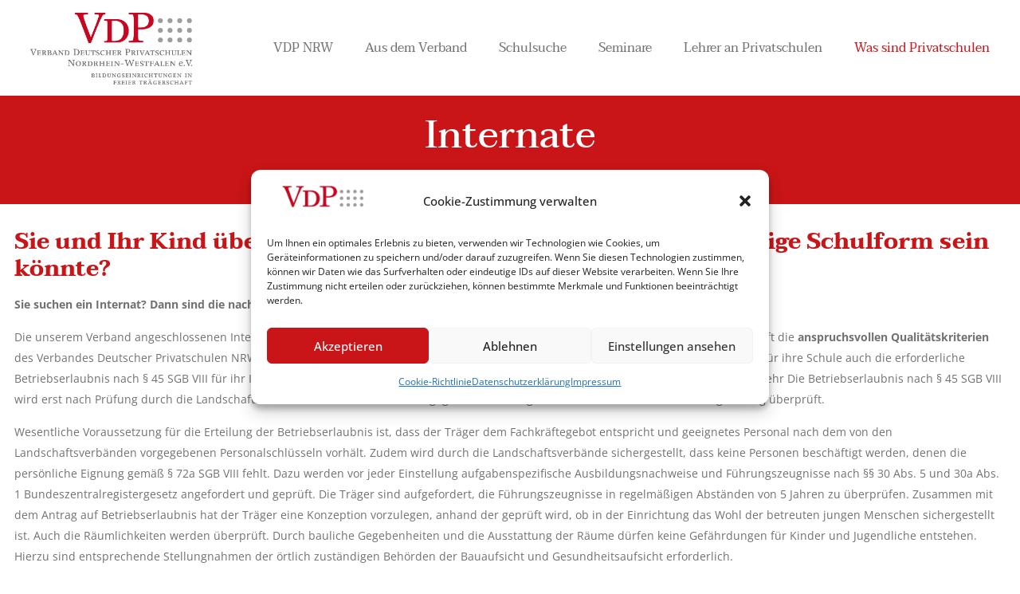

--- FILE ---
content_type: text/html; charset=UTF-8
request_url: https://www.privatschulverband-nrw.de/was-sind-privatschulen/internate/
body_size: 40072
content:
<!DOCTYPE html>
<html class="no-js" lang="de" itemscope itemtype="https://schema.org/WebPage">

<!-- head -->
<head>

<!-- meta -->
<meta charset="UTF-8" />
<meta name="viewport" content="width=device-width, initial-scale=1, maximum-scale=1" />

<link rel="shortcut icon" href="/wp-content/uploads/2017/10/icon.png" />	
<link rel="apple-touch-icon" href="/wp-content/uploads/2017/11/Logo_VDPNRW_neu_normal.png" />
	

<!-- wp_head() -->
<!-- script | dynamic -->
<script id="mfn-dnmc-config-js">
//<![CDATA[
window.mfn = {mobile_init:1240,nicescroll:40,parallax:"translate3d",responsive:1,retina_js:0};
window.mfn_prettyphoto = {disable:false,disableMobile:false,title:false,style:"pp_default",width:0,height:0};
window.mfn_sliders = {blog:0,clients:0,offer:0,portfolio:0,shop:0,slider:0,testimonials:0};
//]]>
</script>
<meta name='robots' content='index, follow, max-image-preview:large, max-snippet:-1, max-video-preview:-1' />

	<!-- This site is optimized with the Yoast SEO plugin v26.8 - https://yoast.com/product/yoast-seo-wordpress/ -->
	<title>Internate | VDP</title>
	<meta name="description" content="Sie und Ihr Kind überlegen gemeinsam, ob ein Internat die richtige Schulform sein könnte? Liste der VDP-Internate" />
	<link rel="canonical" href="https://www.privatschulverband-nrw.de/was-sind-privatschulen/internate/" />
	<meta property="og:locale" content="de_DE" />
	<meta property="og:type" content="article" />
	<meta property="og:title" content="Internate | VDP" />
	<meta property="og:description" content="Sie und Ihr Kind überlegen gemeinsam, ob ein Internat die richtige Schulform sein könnte? Liste der VDP-Internate" />
	<meta property="og:url" content="https://www.privatschulverband-nrw.de/was-sind-privatschulen/internate/" />
	<meta property="og:site_name" content="VDP" />
	<meta property="article:modified_time" content="2024-09-26T14:41:19+00:00" />
	<meta property="og:image" content="https://www.privatschulverband-nrw.de/wp-content/uploads/2017/12/Gymnasium-und-Realschule-Schloss-Hagerhof-Bad-Honnef-2.jpg" />
	<meta property="og:image:width" content="500" />
	<meta property="og:image:height" content="375" />
	<meta property="og:image:type" content="image/jpeg" />
	<meta name="twitter:card" content="summary_large_image" />
	<meta name="twitter:label1" content="Geschätzte Lesezeit" />
	<meta name="twitter:data1" content="9 Minuten" />
	<script type="application/ld+json" class="yoast-schema-graph">{"@context":"https://schema.org","@graph":[{"@type":"WebPage","@id":"https://www.privatschulverband-nrw.de/was-sind-privatschulen/internate/","url":"https://www.privatschulverband-nrw.de/was-sind-privatschulen/internate/","name":"Internate | VDP","isPartOf":{"@id":"https://www.privatschulverband-nrw.de/#website"},"primaryImageOfPage":{"@id":"https://www.privatschulverband-nrw.de/was-sind-privatschulen/internate/#primaryimage"},"image":{"@id":"https://www.privatschulverband-nrw.de/was-sind-privatschulen/internate/#primaryimage"},"thumbnailUrl":"https://www.privatschulverband-nrw.de/wp-content/uploads/2017/12/Gymnasium-und-Realschule-Schloss-Hagerhof-Bad-Honnef-2.jpg","datePublished":"2017-10-29T12:29:21+00:00","dateModified":"2024-09-26T14:41:19+00:00","description":"Sie und Ihr Kind überlegen gemeinsam, ob ein Internat die richtige Schulform sein könnte? Liste der VDP-Internate","breadcrumb":{"@id":"https://www.privatschulverband-nrw.de/was-sind-privatschulen/internate/#breadcrumb"},"inLanguage":"de","potentialAction":[{"@type":"ReadAction","target":["https://www.privatschulverband-nrw.de/was-sind-privatschulen/internate/"]}]},{"@type":"ImageObject","inLanguage":"de","@id":"https://www.privatschulverband-nrw.de/was-sind-privatschulen/internate/#primaryimage","url":"https://www.privatschulverband-nrw.de/wp-content/uploads/2017/12/Gymnasium-und-Realschule-Schloss-Hagerhof-Bad-Honnef-2.jpg","contentUrl":"https://www.privatschulverband-nrw.de/wp-content/uploads/2017/12/Gymnasium-und-Realschule-Schloss-Hagerhof-Bad-Honnef-2.jpg","width":500,"height":375,"caption":"A 9434"},{"@type":"BreadcrumbList","@id":"https://www.privatschulverband-nrw.de/was-sind-privatschulen/internate/#breadcrumb","itemListElement":[{"@type":"ListItem","position":1,"name":"Startseite","item":"https://www.privatschulverband-nrw.de/"},{"@type":"ListItem","position":2,"name":"Was sind Privatschulen","item":"https://www.privatschulverband-nrw.de/was-sind-privatschulen/"},{"@type":"ListItem","position":3,"name":"Internate"}]},{"@type":"WebSite","@id":"https://www.privatschulverband-nrw.de/#website","url":"https://www.privatschulverband-nrw.de/","name":"VDP","description":"Verband Deutscher Privatschulen NRW e.V.","publisher":{"@id":"https://www.privatschulverband-nrw.de/#organization"},"potentialAction":[{"@type":"SearchAction","target":{"@type":"EntryPoint","urlTemplate":"https://www.privatschulverband-nrw.de/?s={search_term_string}"},"query-input":{"@type":"PropertyValueSpecification","valueRequired":true,"valueName":"search_term_string"}}],"inLanguage":"de"},{"@type":"Organization","@id":"https://www.privatschulverband-nrw.de/#organization","name":"VDP Verband Deutscher Privatschulen NRW e.V.","url":"https://www.privatschulverband-nrw.de/","logo":{"@type":"ImageObject","inLanguage":"de","@id":"https://www.privatschulverband-nrw.de/#/schema/logo/image/","url":"https://www.privatschulverband-nrw.de/wp-content/uploads/2017/11/Logo_VDPNRW_neu_normal.png","contentUrl":"https://www.privatschulverband-nrw.de/wp-content/uploads/2017/11/Logo_VDPNRW_neu_normal.png","width":709,"height":314,"caption":"VDP Verband Deutscher Privatschulen NRW e.V."},"image":{"@id":"https://www.privatschulverband-nrw.de/#/schema/logo/image/"}}]}</script>
	<!-- / Yoast SEO plugin. -->


<link rel='dns-prefetch' href='//www.privatschulverband-nrw.de' />
<link rel="alternate" type="application/rss+xml" title="VDP &raquo; Feed" href="https://www.privatschulverband-nrw.de/feed/" />
<link rel="alternate" type="application/rss+xml" title="VDP &raquo; Kommentar-Feed" href="https://www.privatschulverband-nrw.de/comments/feed/" />
<link rel="alternate" title="oEmbed (JSON)" type="application/json+oembed" href="https://www.privatschulverband-nrw.de/wp-json/oembed/1.0/embed?url=https%3A%2F%2Fwww.privatschulverband-nrw.de%2Fwas-sind-privatschulen%2Finternate%2F" />
<link rel="alternate" title="oEmbed (XML)" type="text/xml+oembed" href="https://www.privatschulverband-nrw.de/wp-json/oembed/1.0/embed?url=https%3A%2F%2Fwww.privatschulverband-nrw.de%2Fwas-sind-privatschulen%2Finternate%2F&#038;format=xml" />
<style id='wp-img-auto-sizes-contain-inline-css' type='text/css'>
img:is([sizes=auto i],[sizes^="auto," i]){contain-intrinsic-size:3000px 1500px}
/*# sourceURL=wp-img-auto-sizes-contain-inline-css */
</style>
<style id='wp-emoji-styles-inline-css' type='text/css'>

	img.wp-smiley, img.emoji {
		display: inline !important;
		border: none !important;
		box-shadow: none !important;
		height: 1em !important;
		width: 1em !important;
		margin: 0 0.07em !important;
		vertical-align: -0.1em !important;
		background: none !important;
		padding: 0 !important;
	}
/*# sourceURL=wp-emoji-styles-inline-css */
</style>
<style id='wp-block-library-inline-css' type='text/css'>
:root{--wp-block-synced-color:#7a00df;--wp-block-synced-color--rgb:122,0,223;--wp-bound-block-color:var(--wp-block-synced-color);--wp-editor-canvas-background:#ddd;--wp-admin-theme-color:#007cba;--wp-admin-theme-color--rgb:0,124,186;--wp-admin-theme-color-darker-10:#006ba1;--wp-admin-theme-color-darker-10--rgb:0,107,160.5;--wp-admin-theme-color-darker-20:#005a87;--wp-admin-theme-color-darker-20--rgb:0,90,135;--wp-admin-border-width-focus:2px}@media (min-resolution:192dpi){:root{--wp-admin-border-width-focus:1.5px}}.wp-element-button{cursor:pointer}:root .has-very-light-gray-background-color{background-color:#eee}:root .has-very-dark-gray-background-color{background-color:#313131}:root .has-very-light-gray-color{color:#eee}:root .has-very-dark-gray-color{color:#313131}:root .has-vivid-green-cyan-to-vivid-cyan-blue-gradient-background{background:linear-gradient(135deg,#00d084,#0693e3)}:root .has-purple-crush-gradient-background{background:linear-gradient(135deg,#34e2e4,#4721fb 50%,#ab1dfe)}:root .has-hazy-dawn-gradient-background{background:linear-gradient(135deg,#faaca8,#dad0ec)}:root .has-subdued-olive-gradient-background{background:linear-gradient(135deg,#fafae1,#67a671)}:root .has-atomic-cream-gradient-background{background:linear-gradient(135deg,#fdd79a,#004a59)}:root .has-nightshade-gradient-background{background:linear-gradient(135deg,#330968,#31cdcf)}:root .has-midnight-gradient-background{background:linear-gradient(135deg,#020381,#2874fc)}:root{--wp--preset--font-size--normal:16px;--wp--preset--font-size--huge:42px}.has-regular-font-size{font-size:1em}.has-larger-font-size{font-size:2.625em}.has-normal-font-size{font-size:var(--wp--preset--font-size--normal)}.has-huge-font-size{font-size:var(--wp--preset--font-size--huge)}.has-text-align-center{text-align:center}.has-text-align-left{text-align:left}.has-text-align-right{text-align:right}.has-fit-text{white-space:nowrap!important}#end-resizable-editor-section{display:none}.aligncenter{clear:both}.items-justified-left{justify-content:flex-start}.items-justified-center{justify-content:center}.items-justified-right{justify-content:flex-end}.items-justified-space-between{justify-content:space-between}.screen-reader-text{border:0;clip-path:inset(50%);height:1px;margin:-1px;overflow:hidden;padding:0;position:absolute;width:1px;word-wrap:normal!important}.screen-reader-text:focus{background-color:#ddd;clip-path:none;color:#444;display:block;font-size:1em;height:auto;left:5px;line-height:normal;padding:15px 23px 14px;text-decoration:none;top:5px;width:auto;z-index:100000}html :where(.has-border-color){border-style:solid}html :where([style*=border-top-color]){border-top-style:solid}html :where([style*=border-right-color]){border-right-style:solid}html :where([style*=border-bottom-color]){border-bottom-style:solid}html :where([style*=border-left-color]){border-left-style:solid}html :where([style*=border-width]){border-style:solid}html :where([style*=border-top-width]){border-top-style:solid}html :where([style*=border-right-width]){border-right-style:solid}html :where([style*=border-bottom-width]){border-bottom-style:solid}html :where([style*=border-left-width]){border-left-style:solid}html :where(img[class*=wp-image-]){height:auto;max-width:100%}:where(figure){margin:0 0 1em}html :where(.is-position-sticky){--wp-admin--admin-bar--position-offset:var(--wp-admin--admin-bar--height,0px)}@media screen and (max-width:600px){html :where(.is-position-sticky){--wp-admin--admin-bar--position-offset:0px}}

/*# sourceURL=wp-block-library-inline-css */
</style><style id='global-styles-inline-css' type='text/css'>
:root{--wp--preset--aspect-ratio--square: 1;--wp--preset--aspect-ratio--4-3: 4/3;--wp--preset--aspect-ratio--3-4: 3/4;--wp--preset--aspect-ratio--3-2: 3/2;--wp--preset--aspect-ratio--2-3: 2/3;--wp--preset--aspect-ratio--16-9: 16/9;--wp--preset--aspect-ratio--9-16: 9/16;--wp--preset--color--black: #000000;--wp--preset--color--cyan-bluish-gray: #abb8c3;--wp--preset--color--white: #ffffff;--wp--preset--color--pale-pink: #f78da7;--wp--preset--color--vivid-red: #cf2e2e;--wp--preset--color--luminous-vivid-orange: #ff6900;--wp--preset--color--luminous-vivid-amber: #fcb900;--wp--preset--color--light-green-cyan: #7bdcb5;--wp--preset--color--vivid-green-cyan: #00d084;--wp--preset--color--pale-cyan-blue: #8ed1fc;--wp--preset--color--vivid-cyan-blue: #0693e3;--wp--preset--color--vivid-purple: #9b51e0;--wp--preset--gradient--vivid-cyan-blue-to-vivid-purple: linear-gradient(135deg,rgb(6,147,227) 0%,rgb(155,81,224) 100%);--wp--preset--gradient--light-green-cyan-to-vivid-green-cyan: linear-gradient(135deg,rgb(122,220,180) 0%,rgb(0,208,130) 100%);--wp--preset--gradient--luminous-vivid-amber-to-luminous-vivid-orange: linear-gradient(135deg,rgb(252,185,0) 0%,rgb(255,105,0) 100%);--wp--preset--gradient--luminous-vivid-orange-to-vivid-red: linear-gradient(135deg,rgb(255,105,0) 0%,rgb(207,46,46) 100%);--wp--preset--gradient--very-light-gray-to-cyan-bluish-gray: linear-gradient(135deg,rgb(238,238,238) 0%,rgb(169,184,195) 100%);--wp--preset--gradient--cool-to-warm-spectrum: linear-gradient(135deg,rgb(74,234,220) 0%,rgb(151,120,209) 20%,rgb(207,42,186) 40%,rgb(238,44,130) 60%,rgb(251,105,98) 80%,rgb(254,248,76) 100%);--wp--preset--gradient--blush-light-purple: linear-gradient(135deg,rgb(255,206,236) 0%,rgb(152,150,240) 100%);--wp--preset--gradient--blush-bordeaux: linear-gradient(135deg,rgb(254,205,165) 0%,rgb(254,45,45) 50%,rgb(107,0,62) 100%);--wp--preset--gradient--luminous-dusk: linear-gradient(135deg,rgb(255,203,112) 0%,rgb(199,81,192) 50%,rgb(65,88,208) 100%);--wp--preset--gradient--pale-ocean: linear-gradient(135deg,rgb(255,245,203) 0%,rgb(182,227,212) 50%,rgb(51,167,181) 100%);--wp--preset--gradient--electric-grass: linear-gradient(135deg,rgb(202,248,128) 0%,rgb(113,206,126) 100%);--wp--preset--gradient--midnight: linear-gradient(135deg,rgb(2,3,129) 0%,rgb(40,116,252) 100%);--wp--preset--font-size--small: 13px;--wp--preset--font-size--medium: 20px;--wp--preset--font-size--large: 36px;--wp--preset--font-size--x-large: 42px;--wp--preset--spacing--20: 0.44rem;--wp--preset--spacing--30: 0.67rem;--wp--preset--spacing--40: 1rem;--wp--preset--spacing--50: 1.5rem;--wp--preset--spacing--60: 2.25rem;--wp--preset--spacing--70: 3.38rem;--wp--preset--spacing--80: 5.06rem;--wp--preset--shadow--natural: 6px 6px 9px rgba(0, 0, 0, 0.2);--wp--preset--shadow--deep: 12px 12px 50px rgba(0, 0, 0, 0.4);--wp--preset--shadow--sharp: 6px 6px 0px rgba(0, 0, 0, 0.2);--wp--preset--shadow--outlined: 6px 6px 0px -3px rgb(255, 255, 255), 6px 6px rgb(0, 0, 0);--wp--preset--shadow--crisp: 6px 6px 0px rgb(0, 0, 0);}:where(.is-layout-flex){gap: 0.5em;}:where(.is-layout-grid){gap: 0.5em;}body .is-layout-flex{display: flex;}.is-layout-flex{flex-wrap: wrap;align-items: center;}.is-layout-flex > :is(*, div){margin: 0;}body .is-layout-grid{display: grid;}.is-layout-grid > :is(*, div){margin: 0;}:where(.wp-block-columns.is-layout-flex){gap: 2em;}:where(.wp-block-columns.is-layout-grid){gap: 2em;}:where(.wp-block-post-template.is-layout-flex){gap: 1.25em;}:where(.wp-block-post-template.is-layout-grid){gap: 1.25em;}.has-black-color{color: var(--wp--preset--color--black) !important;}.has-cyan-bluish-gray-color{color: var(--wp--preset--color--cyan-bluish-gray) !important;}.has-white-color{color: var(--wp--preset--color--white) !important;}.has-pale-pink-color{color: var(--wp--preset--color--pale-pink) !important;}.has-vivid-red-color{color: var(--wp--preset--color--vivid-red) !important;}.has-luminous-vivid-orange-color{color: var(--wp--preset--color--luminous-vivid-orange) !important;}.has-luminous-vivid-amber-color{color: var(--wp--preset--color--luminous-vivid-amber) !important;}.has-light-green-cyan-color{color: var(--wp--preset--color--light-green-cyan) !important;}.has-vivid-green-cyan-color{color: var(--wp--preset--color--vivid-green-cyan) !important;}.has-pale-cyan-blue-color{color: var(--wp--preset--color--pale-cyan-blue) !important;}.has-vivid-cyan-blue-color{color: var(--wp--preset--color--vivid-cyan-blue) !important;}.has-vivid-purple-color{color: var(--wp--preset--color--vivid-purple) !important;}.has-black-background-color{background-color: var(--wp--preset--color--black) !important;}.has-cyan-bluish-gray-background-color{background-color: var(--wp--preset--color--cyan-bluish-gray) !important;}.has-white-background-color{background-color: var(--wp--preset--color--white) !important;}.has-pale-pink-background-color{background-color: var(--wp--preset--color--pale-pink) !important;}.has-vivid-red-background-color{background-color: var(--wp--preset--color--vivid-red) !important;}.has-luminous-vivid-orange-background-color{background-color: var(--wp--preset--color--luminous-vivid-orange) !important;}.has-luminous-vivid-amber-background-color{background-color: var(--wp--preset--color--luminous-vivid-amber) !important;}.has-light-green-cyan-background-color{background-color: var(--wp--preset--color--light-green-cyan) !important;}.has-vivid-green-cyan-background-color{background-color: var(--wp--preset--color--vivid-green-cyan) !important;}.has-pale-cyan-blue-background-color{background-color: var(--wp--preset--color--pale-cyan-blue) !important;}.has-vivid-cyan-blue-background-color{background-color: var(--wp--preset--color--vivid-cyan-blue) !important;}.has-vivid-purple-background-color{background-color: var(--wp--preset--color--vivid-purple) !important;}.has-black-border-color{border-color: var(--wp--preset--color--black) !important;}.has-cyan-bluish-gray-border-color{border-color: var(--wp--preset--color--cyan-bluish-gray) !important;}.has-white-border-color{border-color: var(--wp--preset--color--white) !important;}.has-pale-pink-border-color{border-color: var(--wp--preset--color--pale-pink) !important;}.has-vivid-red-border-color{border-color: var(--wp--preset--color--vivid-red) !important;}.has-luminous-vivid-orange-border-color{border-color: var(--wp--preset--color--luminous-vivid-orange) !important;}.has-luminous-vivid-amber-border-color{border-color: var(--wp--preset--color--luminous-vivid-amber) !important;}.has-light-green-cyan-border-color{border-color: var(--wp--preset--color--light-green-cyan) !important;}.has-vivid-green-cyan-border-color{border-color: var(--wp--preset--color--vivid-green-cyan) !important;}.has-pale-cyan-blue-border-color{border-color: var(--wp--preset--color--pale-cyan-blue) !important;}.has-vivid-cyan-blue-border-color{border-color: var(--wp--preset--color--vivid-cyan-blue) !important;}.has-vivid-purple-border-color{border-color: var(--wp--preset--color--vivid-purple) !important;}.has-vivid-cyan-blue-to-vivid-purple-gradient-background{background: var(--wp--preset--gradient--vivid-cyan-blue-to-vivid-purple) !important;}.has-light-green-cyan-to-vivid-green-cyan-gradient-background{background: var(--wp--preset--gradient--light-green-cyan-to-vivid-green-cyan) !important;}.has-luminous-vivid-amber-to-luminous-vivid-orange-gradient-background{background: var(--wp--preset--gradient--luminous-vivid-amber-to-luminous-vivid-orange) !important;}.has-luminous-vivid-orange-to-vivid-red-gradient-background{background: var(--wp--preset--gradient--luminous-vivid-orange-to-vivid-red) !important;}.has-very-light-gray-to-cyan-bluish-gray-gradient-background{background: var(--wp--preset--gradient--very-light-gray-to-cyan-bluish-gray) !important;}.has-cool-to-warm-spectrum-gradient-background{background: var(--wp--preset--gradient--cool-to-warm-spectrum) !important;}.has-blush-light-purple-gradient-background{background: var(--wp--preset--gradient--blush-light-purple) !important;}.has-blush-bordeaux-gradient-background{background: var(--wp--preset--gradient--blush-bordeaux) !important;}.has-luminous-dusk-gradient-background{background: var(--wp--preset--gradient--luminous-dusk) !important;}.has-pale-ocean-gradient-background{background: var(--wp--preset--gradient--pale-ocean) !important;}.has-electric-grass-gradient-background{background: var(--wp--preset--gradient--electric-grass) !important;}.has-midnight-gradient-background{background: var(--wp--preset--gradient--midnight) !important;}.has-small-font-size{font-size: var(--wp--preset--font-size--small) !important;}.has-medium-font-size{font-size: var(--wp--preset--font-size--medium) !important;}.has-large-font-size{font-size: var(--wp--preset--font-size--large) !important;}.has-x-large-font-size{font-size: var(--wp--preset--font-size--x-large) !important;}
/*# sourceURL=global-styles-inline-css */
</style>

<style id='classic-theme-styles-inline-css' type='text/css'>
/*! This file is auto-generated */
.wp-block-button__link{color:#fff;background-color:#32373c;border-radius:9999px;box-shadow:none;text-decoration:none;padding:calc(.667em + 2px) calc(1.333em + 2px);font-size:1.125em}.wp-block-file__button{background:#32373c;color:#fff;text-decoration:none}
/*# sourceURL=/wp-includes/css/classic-themes.min.css */
</style>
<link rel='stylesheet' id='wp-components-css' href='https://www.privatschulverband-nrw.de/wp-includes/css/dist/components/style.min.css?ver=6.9' type='text/css' media='all' />
<link rel='stylesheet' id='wp-preferences-css' href='https://www.privatschulverband-nrw.de/wp-includes/css/dist/preferences/style.min.css?ver=6.9' type='text/css' media='all' />
<link rel='stylesheet' id='wp-block-editor-css' href='https://www.privatschulverband-nrw.de/wp-includes/css/dist/block-editor/style.min.css?ver=6.9' type='text/css' media='all' />
<link rel='stylesheet' id='wp-reusable-blocks-css' href='https://www.privatschulverband-nrw.de/wp-includes/css/dist/reusable-blocks/style.min.css?ver=6.9' type='text/css' media='all' />
<link rel='stylesheet' id='wp-patterns-css' href='https://www.privatschulverband-nrw.de/wp-includes/css/dist/patterns/style.min.css?ver=6.9' type='text/css' media='all' />
<link rel='stylesheet' id='wp-editor-css' href='https://www.privatschulverband-nrw.de/wp-includes/css/dist/editor/style.min.css?ver=6.9' type='text/css' media='all' />
<link rel='stylesheet' id='block-robo-gallery-style-css-css' href='https://www.privatschulverband-nrw.de/wp-content/plugins/robo-gallery/includes/extensions/block/dist/blocks.style.build.css?ver=3.2.4' type='text/css' media='all' />
<link rel='stylesheet' id='contact-form-7-css' href='https://www.privatschulverband-nrw.de/wp-content/plugins/contact-form-7/includes/css/styles.css?ver=5.7.7' type='text/css' media='all' />
<link rel='stylesheet' id='events-manager-css' href='https://www.privatschulverband-nrw.de/wp-content/plugins/events-manager/includes/css/events-manager.min.css?ver=6.1.3' type='text/css' media='all' />
<style id='events-manager-inline-css' type='text/css'>
body .em { --font-family : inherit; --font-weight : inherit; --font-size : 1em; --line-height : inherit; }
/*# sourceURL=events-manager-inline-css */
</style>
<link rel='stylesheet' id='events-manager-pro-css' href='https://www.privatschulverband-nrw.de/wp-content/plugins/events-manager-pro/includes/css/events-manager-pro.css?ver=2.631' type='text/css' media='all' />
<link rel='stylesheet' id='rs-plugin-settings-css' href='https://www.privatschulverband-nrw.de/wp-content/plugins/revslider/public/assets/css/rs6.css?ver=6.1.4' type='text/css' media='all' />
<style id='rs-plugin-settings-inline-css' type='text/css'>
#rs-demo-id {}
/*# sourceURL=rs-plugin-settings-inline-css */
</style>
<link rel='stylesheet' id='wpsl-styles-css' href='https://www.privatschulverband-nrw.de/wp-content/plugins/wp-store-locator/css/styles.min.css?ver=2.2.235' type='text/css' media='all' />
<link rel='stylesheet' id='cmplz-general-css' href='https://www.privatschulverband-nrw.de/wp-content/plugins/complianz-gdpr/assets/css/cookieblocker.min.css?ver=6.3.4' type='text/css' media='all' />
<link rel='stylesheet' id='style-css' href='https://www.privatschulverband-nrw.de/wp-content/themes/betheme/style.css?ver=17.8.1' type='text/css' media='all' />
<link rel='stylesheet' id='mfn-base-css' href='https://www.privatschulverband-nrw.de/wp-content/themes/betheme/css/base.css?ver=17.8.1' type='text/css' media='all' />
<link rel='stylesheet' id='mfn-layout-css' href='https://www.privatschulverband-nrw.de/wp-content/themes/betheme/css/layout.css?ver=17.8.1' type='text/css' media='all' />
<link rel='stylesheet' id='mfn-shortcodes-css' href='https://www.privatschulverband-nrw.de/wp-content/themes/betheme/css/shortcodes.css?ver=17.8.1' type='text/css' media='all' />
<link rel='stylesheet' id='mfn-animations-css' href='https://www.privatschulverband-nrw.de/wp-content/themes/betheme/assets/animations/animations.min.css?ver=17.8.1' type='text/css' media='all' />
<link rel='stylesheet' id='mfn-jquery-ui-css' href='https://www.privatschulverband-nrw.de/wp-content/themes/betheme/assets/ui/jquery.ui.all.css?ver=17.8.1' type='text/css' media='all' />
<link rel='stylesheet' id='mfn-prettyPhoto-css' href='https://www.privatschulverband-nrw.de/wp-content/themes/betheme/assets/prettyPhoto/prettyPhoto.css?ver=17.8.1' type='text/css' media='all' />
<link rel='stylesheet' id='mfn-jplayer-css' href='https://www.privatschulverband-nrw.de/wp-content/themes/betheme/assets/jplayer/css/jplayer.blue.monday.css?ver=17.8.1' type='text/css' media='all' />
<link rel='stylesheet' id='mfn-responsive-css' href='https://www.privatschulverband-nrw.de/wp-content/themes/betheme/css/responsive.css?ver=17.8.1' type='text/css' media='all' />
<link rel='stylesheet' id='mimetypes-link-icons-css' href='https://www.privatschulverband-nrw.de/wp-content/plugins/mimetypes-link-icons/css/style.php?cssvars=bXRsaV9oZWlnaHQ9MjQmbXRsaV9pbWFnZV90eXBlPXBuZyZtdGxpX2xlZnRvcnJpZ2h0PWxlZnQmYWN0aXZlX3R5cGVzPXBkZg%3D&#038;ver=3.0' type='text/css' media='all' />
<script type="text/javascript" src="https://www.privatschulverband-nrw.de/wp-includes/js/jquery/jquery.min.js?ver=3.7.1" id="jquery-core-js"></script>
<script type="text/javascript" src="https://www.privatschulverband-nrw.de/wp-includes/js/jquery/jquery-migrate.min.js?ver=3.4.1" id="jquery-migrate-js"></script>
<script type="text/javascript" src="https://www.privatschulverband-nrw.de/wp-includes/js/jquery/ui/core.min.js?ver=1.13.3" id="jquery-ui-core-js"></script>
<script type="text/javascript" src="https://www.privatschulverband-nrw.de/wp-includes/js/jquery/ui/mouse.min.js?ver=1.13.3" id="jquery-ui-mouse-js"></script>
<script type="text/javascript" src="https://www.privatschulverband-nrw.de/wp-includes/js/jquery/ui/sortable.min.js?ver=1.13.3" id="jquery-ui-sortable-js"></script>
<script type="text/javascript" src="https://www.privatschulverband-nrw.de/wp-includes/js/jquery/ui/datepicker.min.js?ver=1.13.3" id="jquery-ui-datepicker-js"></script>
<script type="text/javascript" id="jquery-ui-datepicker-js-after">
/* <![CDATA[ */
jQuery(function(jQuery){jQuery.datepicker.setDefaults({"closeText":"Schlie\u00dfen","currentText":"Heute","monthNames":["Januar","Februar","M\u00e4rz","April","Mai","Juni","Juli","August","September","Oktober","November","Dezember"],"monthNamesShort":["Jan.","Feb.","M\u00e4rz","Apr.","Mai","Juni","Juli","Aug.","Sep.","Okt.","Nov.","Dez."],"nextText":"Weiter","prevText":"Zur\u00fcck","dayNames":["Sonntag","Montag","Dienstag","Mittwoch","Donnerstag","Freitag","Samstag"],"dayNamesShort":["So.","Mo.","Di.","Mi.","Do.","Fr.","Sa."],"dayNamesMin":["S","M","D","M","D","F","S"],"dateFormat":"d. MM yy","firstDay":1,"isRTL":false});});
//# sourceURL=jquery-ui-datepicker-js-after
/* ]]> */
</script>
<script type="text/javascript" src="https://www.privatschulverband-nrw.de/wp-includes/js/jquery/ui/resizable.min.js?ver=1.13.3" id="jquery-ui-resizable-js"></script>
<script type="text/javascript" src="https://www.privatschulverband-nrw.de/wp-includes/js/jquery/ui/draggable.min.js?ver=1.13.3" id="jquery-ui-draggable-js"></script>
<script type="text/javascript" src="https://www.privatschulverband-nrw.de/wp-includes/js/jquery/ui/controlgroup.min.js?ver=1.13.3" id="jquery-ui-controlgroup-js"></script>
<script type="text/javascript" src="https://www.privatschulverband-nrw.de/wp-includes/js/jquery/ui/checkboxradio.min.js?ver=1.13.3" id="jquery-ui-checkboxradio-js"></script>
<script type="text/javascript" src="https://www.privatschulverband-nrw.de/wp-includes/js/jquery/ui/button.min.js?ver=1.13.3" id="jquery-ui-button-js"></script>
<script type="text/javascript" src="https://www.privatschulverband-nrw.de/wp-includes/js/jquery/ui/dialog.min.js?ver=1.13.3" id="jquery-ui-dialog-js"></script>
<script type="text/javascript" id="events-manager-js-extra">
/* <![CDATA[ */
var EM = {"ajaxurl":"https://www.privatschulverband-nrw.de/wp-admin/admin-ajax.php","locationajaxurl":"https://www.privatschulverband-nrw.de/wp-admin/admin-ajax.php?action=locations_search","firstDay":"1","locale":"de","dateFormat":"yy-mm-dd","ui_css":"https://www.privatschulverband-nrw.de/wp-content/plugins/events-manager/includes/css/jquery-ui/build.min.css","show24hours":"1","is_ssl":"1","autocomplete_limit":"10","calendar":{"breakpoints":{"small":560,"medium":908,"large":false}},"datepicker":{"format":"d.m.Y","locale":"de"},"search":{"breakpoints":{"small":650,"medium":850,"full":false}},"bookingInProgress":"Bitte warte, w\u00e4hrend die Buchung abgeschickt wird.","tickets_save":"Ticket speichern","bookingajaxurl":"https://www.privatschulverband-nrw.de/wp-admin/admin-ajax.php","bookings_export_save":"Buchungen exportieren","bookings_settings_save":"Einstellungen speichern","booking_delete":"Bist du dir sicher, dass du es l\u00f6schen m\u00f6chtest?","booking_offset":"30","bb_full":"Ausverkauft","bb_book":"Jetzt buchen","bb_booking":"Buche ...","bb_booked":"Buchung Abgesendet","bb_error":"Buchung Fehler. Nochmal versuchen?","bb_cancel":"Stornieren","bb_canceling":"Stornieren ...","bb_cancelled":"Abgesagt","bb_cancel_error":"Stornierung Fehler. Nochmal versuchen?","txt_search":"Suche","txt_searching":"Suche...","txt_loading":"Wird geladen...","event_detach_warning":"Bist du sicher, dass du diese sich wiederholende Veranstaltung herausl\u00f6sen willst? Wenn du dies tun, verlierst du alle Buchungsinformationen und die alten wiederkehrenden Veranstaltung werden gel\u00f6scht.","delete_recurrence_warning":"Bist du sicher, dass du alle Wiederholungen dieser Veranstaltung l\u00f6schen willst? Alle Veranstaltungen werden in den Papierkorb verschoben.","disable_bookings_warning":"Bist du sicher, dass du Buchungen deaktivieren willst? Wenn du das tust und speicherst, wirst du alle bisherigen Buchungen verlieren. Wenn du nur weitere Buchungen verhindern willst, reduziere die Anzahl der verf\u00fcgbaren Pl\u00e4tze auf die Anzahl der bisherigen Buchungen.","booking_warning_cancel":"Bist du sicher, dass du deine Buchung stornieren willst?","cache":""};
//# sourceURL=events-manager-js-extra
/* ]]> */
</script>
<script type="text/javascript" src="https://www.privatschulverband-nrw.de/wp-content/plugins/events-manager/includes/js/events-manager.js?ver=6.1.3" id="events-manager-js"></script>
<script type="text/javascript" src="https://www.privatschulverband-nrw.de/wp-content/plugins/events-manager/includes/external/flatpickr/l10n/de.min.js?ver=6.1.3" id="em-flatpickr-localization-js"></script>
<script type="text/javascript" src="https://www.privatschulverband-nrw.de/wp-content/plugins/events-manager-pro/includes/js/events-manager-pro.js?ver=2.631" id="events-manager-pro-js"></script>
<script type="text/javascript" src="https://www.privatschulverband-nrw.de/wp-content/plugins/revslider/public/assets/js/revolution.tools.min.js?ver=6.0" id="tp-tools-js"></script>
<script type="text/javascript" src="https://www.privatschulverband-nrw.de/wp-content/plugins/revslider/public/assets/js/rs6.min.js?ver=6.1.4" id="revmin-js"></script>
<link rel="https://api.w.org/" href="https://www.privatschulverband-nrw.de/wp-json/" /><link rel="alternate" title="JSON" type="application/json" href="https://www.privatschulverband-nrw.de/wp-json/wp/v2/pages/279" /><link rel="EditURI" type="application/rsd+xml" title="RSD" href="https://www.privatschulverband-nrw.de/xmlrpc.php?rsd" />
<meta name="generator" content="WordPress 6.9" />
<link rel='shortlink' href='https://www.privatschulverband-nrw.de/?p=279' />
<style>.cmplz-hidden{display:none!important;}</style>		<style type="text/css">
			.em-coupon-code { width:150px; }
			#em-coupon-loading { display:inline-block; width:16px; height: 16px; margin-left:4px; background:url(https://www.privatschulverband-nrw.de/wp-content/plugins/events-manager-pro/includes/images/spinner.gif)}
			.em-coupon-message { display:inline-block; margin:5px 0px 0px 105px; text-indent:22px; }
			.em-coupon-success { color:green; background:url(https://www.privatschulverband-nrw.de/wp-content/plugins/events-manager-pro/includes/images/success.png) 0px 0px no-repeat }
			.em-coupon-error { color:red; background:url(https://www.privatschulverband-nrw.de/wp-content/plugins/events-manager-pro/includes/images/error.png) 0px 0px no-repeat }
			.em-cart-coupons-form .em-coupon-message{ margin:5px 0px 0px 0px; }
			#em-coupon-loading { margin-right:4px; }	
		</style>
		<!-- style | custom font -->
<style id="mfn-dnmc-font-css">
@font-face {font-family: "Cormorant";src: url("https://www.privatschulverband-nrw.de/wp-content/uploads/2019/04/cormorant-sc-v7-latin-600.eot");src: url("https://www.privatschulverband-nrw.de/wp-content/uploads/2019/04/cormorant-sc-v7-latin-600.eot#iefix") format("embedded-opentype"),url("https://www.privatschulverband-nrw.de/wp-content/uploads/2019/04/cormorant-sc-v7-latin-600.woff") format("woff"),url("https://www.privatschulverband-nrw.de/wp-content/uploads/2019/04/cormorant-sc-v7-latin-600.ttf") format("truetype"),url("https://www.privatschulverband-nrw.de/wp-content/uploads/2019/04/cormorant-sc-v7-latin-600.svg#Cormorant") format("svg");font-weight: normal;font-style: normal;}
</style>
<!-- style | custom font 2 -->
<style id="mfn-dnmc-font2-css">
@font-face {font-family: "Baskerville Old Face";src: url("https://www.privatschulverband-nrw.de/wp-content/uploads/2022/08/BaskOldFace-1.eot");src: url("https://www.privatschulverband-nrw.de/wp-content/uploads/2022/08/BaskOldFace-1.eot#iefix") format("embedded-opentype"),url("https://www.privatschulverband-nrw.de/wp-content/uploads/2022/08/BaskOldFace-1.woff") format("woff"),url("https://www.privatschulverband-nrw.de/wp-content/uploads/2022/08/BaskOldFace-1.ttf") format("truetype"),url("https://www.privatschulverband-nrw.de/wp-content/uploads/2022/08/BaskOldFace.svg#Baskerville Old Face") format("svg");font-weight: normal;font-style: normal;}
</style>
<!-- style | background -->
<style id="mfn-dnmc-bg-css">
body:not(.template-slider) #Header_wrapper{background-image:url(https://www.privatschulverband-nrw.de/wp-content/uploads/2017/12/Gymnasium-und-Realschule-Schloss-Hagerhof-Bad-Honnef-2.jpg);background-repeat:no-repeat;background-position:center;background-size:cover}
#Footer{background-image:url(https://www.privatschulverband-nrw.de/wp-content/uploads/2017/04/home_elearning_sectionbg2.jpg);background-repeat:no-repeat;background-position:center top;background-size:cover}
</style>
<!-- style | dynamic -->
<style id="mfn-dnmc-style-css">
@media only screen and (min-width: 1240px) {body:not(.header-simple) #Top_bar #menu{display:block!important}.tr-menu #Top_bar #menu{background:none!important}#Top_bar .menu > li > ul.mfn-megamenu{width:984px}#Top_bar .menu > li > ul.mfn-megamenu > li{float:left}#Top_bar .menu > li > ul.mfn-megamenu > li.mfn-megamenu-cols-1{width:100%}#Top_bar .menu > li > ul.mfn-megamenu > li.mfn-megamenu-cols-2{width:50%}#Top_bar .menu > li > ul.mfn-megamenu > li.mfn-megamenu-cols-3{width:33.33%}#Top_bar .menu > li > ul.mfn-megamenu > li.mfn-megamenu-cols-4{width:25%}#Top_bar .menu > li > ul.mfn-megamenu > li.mfn-megamenu-cols-5{width:20%}#Top_bar .menu > li > ul.mfn-megamenu > li.mfn-megamenu-cols-6{width:16.66%}#Top_bar .menu > li > ul.mfn-megamenu > li > ul{display:block!important;position:inherit;left:auto;top:auto;border-width:0 1px 0 0}#Top_bar .menu > li > ul.mfn-megamenu > li:last-child > ul{border:0}#Top_bar .menu > li > ul.mfn-megamenu > li > ul li{width:auto}#Top_bar .menu > li > ul.mfn-megamenu a.mfn-megamenu-title{text-transform:uppercase;font-weight:400;background:none}#Top_bar .menu > li > ul.mfn-megamenu a .menu-arrow{display:none}.menuo-right #Top_bar .menu > li > ul.mfn-megamenu{left:auto;right:0}.menuo-right #Top_bar .menu > li > ul.mfn-megamenu-bg{box-sizing:border-box}#Top_bar .menu > li > ul.mfn-megamenu-bg{padding:20px 166px 20px 20px;background-repeat:no-repeat;background-position:right bottom}.rtl #Top_bar .menu > li > ul.mfn-megamenu-bg{padding-left:166px;padding-right:20px;background-position:left bottom}#Top_bar .menu > li > ul.mfn-megamenu-bg > li{background:none}#Top_bar .menu > li > ul.mfn-megamenu-bg > li a{border:none}#Top_bar .menu > li > ul.mfn-megamenu-bg > li > ul{background:none!important;-webkit-box-shadow:0 0 0 0;-moz-box-shadow:0 0 0 0;box-shadow:0 0 0 0}.mm-vertical #Top_bar .container{position:relative;}.mm-vertical #Top_bar .top_bar_left{position:static;}.mm-vertical #Top_bar .menu > li ul{box-shadow:0 0 0 0 transparent!important;background-image:none;}.mm-vertical #Top_bar .menu > li > ul.mfn-megamenu{width:98%!important;margin:0 1%;padding:20px 0;}.mm-vertical.header-plain #Top_bar .menu > li > ul.mfn-megamenu{width:100%!important;margin:0;}.mm-vertical #Top_bar .menu > li > ul.mfn-megamenu > li{display:table-cell;float:none!important;width:10%;padding:0 15px;border-right:1px solid rgba(0, 0, 0, 0.05);}.mm-vertical #Top_bar .menu > li > ul.mfn-megamenu > li:last-child{border-right-width:0}.mm-vertical #Top_bar .menu > li > ul.mfn-megamenu > li.hide-border{border-right-width:0}.mm-vertical #Top_bar .menu > li > ul.mfn-megamenu > li a{border-bottom-width:0;padding:9px 15px;line-height:120%;}.mm-vertical #Top_bar .menu > li > ul.mfn-megamenu a.mfn-megamenu-title{font-weight:700;}.rtl .mm-vertical #Top_bar .menu > li > ul.mfn-megamenu > li:first-child{border-right-width:0}.rtl .mm-vertical #Top_bar .menu > li > ul.mfn-megamenu > li:last-child{border-right-width:1px}#Header_creative #Top_bar .menu > li > ul.mfn-megamenu{width:980px!important;margin:0;}.header-plain:not(.menuo-right) #Header .top_bar_left{width:auto!important}.header-stack.header-center #Top_bar #menu{display:inline-block!important}.header-simple #Top_bar #menu{display:none;height:auto;width:300px;bottom:auto;top:100%;right:1px;position:absolute;margin:0}.header-simple #Header a.responsive-menu-toggle{display:block;right:10px}.header-simple #Top_bar #menu > ul{width:100%;float:left}.header-simple #Top_bar #menu ul li{width:100%;padding-bottom:0;border-right:0;position:relative}.header-simple #Top_bar #menu ul li a{padding:0 20px;margin:0;display:block;height:auto;line-height:normal;border:none}.header-simple #Top_bar #menu ul li a:after{display:none}.header-simple #Top_bar #menu ul li a span{border:none;line-height:44px;display:inline;padding:0}.header-simple #Top_bar #menu ul li.submenu .menu-toggle{display:block;position:absolute;right:0;top:0;width:44px;height:44px;line-height:44px;font-size:30px;font-weight:300;text-align:center;cursor:pointer;color:#444;opacity:0.33;}.header-simple #Top_bar #menu ul li.submenu .menu-toggle:after{content:"+"}.header-simple #Top_bar #menu ul li.hover > .menu-toggle:after{content:"-"}.header-simple #Top_bar #menu ul li.hover a{border-bottom:0}.header-simple #Top_bar #menu ul.mfn-megamenu li .menu-toggle{display:none}.header-simple #Top_bar #menu ul li ul{position:relative!important;left:0!important;top:0;padding:0;margin:0!important;width:auto!important;background-image:none}.header-simple #Top_bar #menu ul li ul li{width:100%!important;display:block;padding:0;}.header-simple #Top_bar #menu ul li ul li a{padding:0 20px 0 30px}.header-simple #Top_bar #menu ul li ul li a .menu-arrow{display:none}.header-simple #Top_bar #menu ul li ul li a span{padding:0}.header-simple #Top_bar #menu ul li ul li a span:after{display:none!important}.header-simple #Top_bar .menu > li > ul.mfn-megamenu a.mfn-megamenu-title{text-transform:uppercase;font-weight:400}.header-simple #Top_bar .menu > li > ul.mfn-megamenu > li > ul{display:block!important;position:inherit;left:auto;top:auto}.header-simple #Top_bar #menu ul li ul li ul{border-left:0!important;padding:0;top:0}.header-simple #Top_bar #menu ul li ul li ul li a{padding:0 20px 0 40px}.rtl.header-simple #Top_bar #menu{left:1px;right:auto}.rtl.header-simple #Top_bar a.responsive-menu-toggle{left:10px;right:auto}.rtl.header-simple #Top_bar #menu ul li.submenu .menu-toggle{left:0;right:auto}.rtl.header-simple #Top_bar #menu ul li ul{left:auto!important;right:0!important}.rtl.header-simple #Top_bar #menu ul li ul li a{padding:0 30px 0 20px}.rtl.header-simple #Top_bar #menu ul li ul li ul li a{padding:0 40px 0 20px}.menu-highlight #Top_bar .menu > li{margin:0 2px}.menu-highlight:not(.header-creative) #Top_bar .menu > li > a{margin:20px 0;padding:0;-webkit-border-radius:5px;border-radius:5px}.menu-highlight #Top_bar .menu > li > a:after{display:none}.menu-highlight #Top_bar .menu > li > a span:not(.description){line-height:50px}.menu-highlight #Top_bar .menu > li > a span.description{display:none}.menu-highlight.header-stack #Top_bar .menu > li > a{margin:10px 0!important}.menu-highlight.header-stack #Top_bar .menu > li > a span:not(.description){line-height:40px}.menu-highlight.header-transparent #Top_bar .menu > li > a{margin:5px 0}.menu-highlight.header-simple #Top_bar #menu ul li,.menu-highlight.header-creative #Top_bar #menu ul li{margin:0}.menu-highlight.header-simple #Top_bar #menu ul li > a,.menu-highlight.header-creative #Top_bar #menu ul li > a{-webkit-border-radius:0;border-radius:0}.menu-highlight:not(.header-fixed):not(.header-simple) #Top_bar.is-sticky .menu > li > a{margin:10px 0!important;padding:5px 0!important}.menu-highlight:not(.header-fixed):not(.header-simple) #Top_bar.is-sticky .menu > li > a span{line-height:30px!important}.header-modern.menu-highlight.menuo-right .menu_wrapper{margin-right:20px}.menu-line-below #Top_bar .menu > li > a:after{top:auto;bottom:-4px}.menu-line-below #Top_bar.is-sticky .menu > li > a:after{top:auto;bottom:-4px}.menu-line-below-80 #Top_bar:not(.is-sticky) .menu > li > a:after{height:4px;left:10%;top:50%;margin-top:20px;width:80%}.menu-line-below-80-1 #Top_bar:not(.is-sticky) .menu > li > a:after{height:1px;left:10%;top:50%;margin-top:20px;width:80%}.menu-link-color #Top_bar .menu > li > a:after{display:none!important}.menu-arrow-top #Top_bar .menu > li > a:after{background:none repeat scroll 0 0 rgba(0,0,0,0)!important;border-color:#ccc transparent transparent;border-style:solid;border-width:7px 7px 0;display:block;height:0;left:50%;margin-left:-7px;top:0!important;width:0}.menu-arrow-top.header-transparent #Top_bar .menu > li > a:after,.menu-arrow-top.header-plain #Top_bar .menu > li > a:after{display:none}.menu-arrow-top #Top_bar.is-sticky .menu > li > a:after{top:0!important}.menu-arrow-bottom #Top_bar .menu > li > a:after{background:none!important;border-color:transparent transparent #ccc;border-style:solid;border-width:0 7px 7px;display:block;height:0;left:50%;margin-left:-7px;top:auto;bottom:0;width:0}.menu-arrow-bottom.header-transparent #Top_bar .menu > li > a:after,.menu-arrow-bottom.header-plain #Top_bar .menu > li > a:after{display:none}.menu-arrow-bottom #Top_bar.is-sticky .menu > li > a:after{top:auto;bottom:0}.menuo-no-borders #Top_bar .menu > li > a span:not(.description){border-right-width:0}.menuo-no-borders #Header_creative #Top_bar .menu > li > a span{border-bottom-width:0}.menuo-right #Top_bar .menu_wrapper{float:right}.menuo-right.header-stack:not(.header-center) #Top_bar .menu_wrapper{margin-right:150px}body.header-creative{padding-left:50px}body.header-creative.header-open{padding-left:250px}body.error404,body.under-construction,body.template-blank{padding-left:0!important}.header-creative.footer-fixed #Footer,.header-creative.footer-sliding #Footer,.header-creative.footer-stick #Footer.is-sticky{box-sizing:border-box;padding-left:50px;}.header-open.footer-fixed #Footer,.header-open.footer-sliding #Footer,.header-creative.footer-stick #Footer.is-sticky{padding-left:250px;}.header-rtl.header-creative.footer-fixed #Footer,.header-rtl.header-creative.footer-sliding #Footer,.header-rtl.header-creative.footer-stick #Footer.is-sticky{padding-left:0;padding-right:50px;}.header-rtl.header-open.footer-fixed #Footer,.header-rtl.header-open.footer-sliding #Footer,.header-rtl.header-creative.footer-stick #Footer.is-sticky{padding-right:250px;}#Header_creative{background:#fff;position:fixed;width:250px;height:100%;left:-200px;top:0;z-index:9002;-webkit-box-shadow:2px 0 4px 2px rgba(0,0,0,.15);box-shadow:2px 0 4px 2px rgba(0,0,0,.15)}#Header_creative .container{width:100%}#Header_creative .creative-wrapper{opacity:0;margin-right:50px}#Header_creative a.creative-menu-toggle{display:block;width:34px;height:34px;line-height:34px;font-size:22px;text-align:center;position:absolute;top:10px;right:8px;border-radius:3px}.admin-bar #Header_creative a.creative-menu-toggle{top:42px}#Header_creative #Top_bar{position:static;width:100%}#Header_creative #Top_bar .top_bar_left{width:100%!important;float:none}#Header_creative #Top_bar .top_bar_right{width:100%!important;float:none;height:auto;margin-bottom:35px;text-align:center;padding:0 20px;top:0;-webkit-box-sizing:border-box;-moz-box-sizing:border-box;box-sizing:border-box}#Header_creative #Top_bar .top_bar_right:before{display:none}#Header_creative #Top_bar .top_bar_right_wrapper{top:0}#Header_creative #Top_bar .logo{float:none;text-align:center;margin:15px 0}#Header_creative #Top_bar .menu_wrapper{float:none;margin:0 0 30px}#Header_creative #Top_bar .menu > li{width:100%;float:none;position:relative}#Header_creative #Top_bar .menu > li > a{padding:0;text-align:center}#Header_creative #Top_bar .menu > li > a:after{display:none}#Header_creative #Top_bar .menu > li > a span{border-right:0;border-bottom-width:1px;line-height:38px}#Header_creative #Top_bar .menu li ul{left:100%;right:auto;top:0;box-shadow:2px 2px 2px 0 rgba(0,0,0,0.03);-webkit-box-shadow:2px 2px 2px 0 rgba(0,0,0,0.03)}#Header_creative #Top_bar .menu > li > ul.mfn-megamenu{width:700px!important;}#Header_creative #Top_bar .menu > li > ul.mfn-megamenu > li > ul{left:0}#Header_creative #Top_bar .menu li ul li a{padding-top:9px;padding-bottom:8px}#Header_creative #Top_bar .menu li ul li ul{top:0!important}#Header_creative #Top_bar .menu > li > a span.description{display:block;font-size:13px;line-height:28px!important;clear:both}#Header_creative #Top_bar .search_wrapper{left:100%;top:auto;bottom:0}#Header_creative #Top_bar a#header_cart{display:inline-block;float:none;top:3px}#Header_creative #Top_bar a#search_button{display:inline-block;float:none;top:3px}#Header_creative #Top_bar .wpml-languages{display:inline-block;float:none;top:0}#Header_creative #Top_bar .wpml-languages.enabled:hover a.active{padding-bottom:9px}#Header_creative #Top_bar a.button.action_button{display:inline-block;float:none;top:16px;margin:0}#Header_creative #Top_bar .banner_wrapper{display:block;text-align:center}#Header_creative #Top_bar .banner_wrapper img{max-width:100%;height:auto;display:inline-block}#Header_creative #Action_bar{position:absolute;bottom:0;top:auto;clear:both;padding:0 20px;-webkit-box-sizing:border-box;-moz-box-sizing:border-box;box-sizing:border-box}#Header_creative #Action_bar .social{float:none;text-align:center;padding:5px 0 15px}#Header_creative #Action_bar .social li{margin-bottom:2px}#Header_creative .social li a{color:rgba(0,0,0,.5)}#Header_creative .social li a:hover{color:#000}#Header_creative .creative-social{position:absolute;bottom:10px;right:0;width:50px}#Header_creative .creative-social li{display:block;float:none;width:100%;text-align:center;margin-bottom:5px}.header-creative .fixed-nav.fixed-nav-prev{margin-left:50px}.header-creative.header-open .fixed-nav.fixed-nav-prev{margin-left:250px}.menuo-last #Header_creative #Top_bar .menu li.last ul{top:auto;bottom:0}.header-open #Header_creative{left:0}.header-open #Header_creative .creative-wrapper{opacity:1;margin:0!important;}.header-open #Header_creative .creative-menu-toggle,.header-open #Header_creative .creative-social{display:none}body.header-rtl.header-creative{padding-left:0;padding-right:50px}.header-rtl #Header_creative{left:auto;right:-200px}.header-rtl.nice-scroll #Header_creative{margin-right:10px}.header-rtl #Header_creative .creative-wrapper{margin-left:50px;margin-right:0}.header-rtl #Header_creative a.creative-menu-toggle{left:8px;right:auto}.header-rtl #Header_creative .creative-social{left:0;right:auto}.header-rtl #Footer #back_to_top.sticky{right:125px}.header-rtl #popup_contact{right:70px}.header-rtl #Header_creative #Top_bar .menu li ul{left:auto;right:100%}.header-rtl #Header_creative #Top_bar .search_wrapper{left:auto;right:100%;}.header-rtl .fixed-nav.fixed-nav-prev{margin-left:0!important}.header-rtl .fixed-nav.fixed-nav-next{margin-right:50px}body.header-rtl.header-creative.header-open{padding-left:0;padding-right:250px!important}.header-rtl.header-open #Header_creative{left:auto;right:0}.header-rtl.header-open #Footer #back_to_top.sticky{right:325px}.header-rtl.header-open #popup_contact{right:270px}.header-rtl.header-open .fixed-nav.fixed-nav-next{margin-right:250px}#Header_creative.active{left:-1px;}.header-rtl #Header_creative.active{left:auto;right:-1px;}#Header_creative.active .creative-wrapper{opacity:1;margin:0}.header-creative .vc_row[data-vc-full-width]{padding-left:50px}.header-creative.header-open .vc_row[data-vc-full-width]{padding-left:250px}.header-open .vc_parallax .vc_parallax-inner { left:auto; width: calc(100% - 250px); }.header-open.header-rtl .vc_parallax .vc_parallax-inner { left:0; right:auto; }#Header_creative.scroll{height:100%;overflow-y:auto}#Header_creative.scroll:not(.dropdown) .menu li ul{display:none!important}#Header_creative.scroll #Action_bar{position:static}#Header_creative.dropdown{outline:none}#Header_creative.dropdown #Top_bar .menu_wrapper{float:left}#Header_creative.dropdown #Top_bar #menu ul li{position:relative;float:left}#Header_creative.dropdown #Top_bar #menu ul li a:after{display:none}#Header_creative.dropdown #Top_bar #menu ul li a span{line-height:38px;padding:0}#Header_creative.dropdown #Top_bar #menu ul li.submenu .menu-toggle{display:block;position:absolute;right:0;top:0;width:38px;height:38px;line-height:38px;font-size:26px;font-weight:300;text-align:center;cursor:pointer;color:#444;opacity:0.33;}#Header_creative.dropdown #Top_bar #menu ul li.submenu .menu-toggle:after{content:"+"}#Header_creative.dropdown #Top_bar #menu ul li.hover > .menu-toggle:after{content:"-"}#Header_creative.dropdown #Top_bar #menu ul li.hover a{border-bottom:0}#Header_creative.dropdown #Top_bar #menu ul.mfn-megamenu li .menu-toggle{display:none}#Header_creative.dropdown #Top_bar #menu ul li ul{position:relative!important;left:0!important;top:0;padding:0;margin-left:0!important;width:auto!important;background-image:none}#Header_creative.dropdown #Top_bar #menu ul li ul li{width:100%!important}#Header_creative.dropdown #Top_bar #menu ul li ul li a{padding:0 10px;text-align:center}#Header_creative.dropdown #Top_bar #menu ul li ul li a .menu-arrow{display:none}#Header_creative.dropdown #Top_bar #menu ul li ul li a span{padding:0}#Header_creative.dropdown #Top_bar #menu ul li ul li a span:after{display:none!important}#Header_creative.dropdown #Top_bar .menu > li > ul.mfn-megamenu a.mfn-megamenu-title{text-transform:uppercase;font-weight:400}#Header_creative.dropdown #Top_bar .menu > li > ul.mfn-megamenu > li > ul{display:block!important;position:inherit;left:auto;top:auto}#Header_creative.dropdown #Top_bar #menu ul li ul li ul{border-left:0!important;padding:0;top:0}#Header_creative{transition: left .5s ease-in-out, right .5s ease-in-out;}#Header_creative .creative-wrapper{transition: opacity .5s ease-in-out, margin 0s ease-in-out .5s;}#Header_creative.active .creative-wrapper{transition: opacity .5s ease-in-out, margin 0s ease-in-out;}}@media only screen and (min-width: 1240px) {#Top_bar.is-sticky{position:fixed!important;width:100%;left:0;top:-60px;height:60px;z-index:701;background:#fff;opacity:.97;filter:alpha(opacity = 97);-webkit-box-shadow:0 2px 5px 0 rgba(0,0,0,0.1);-moz-box-shadow:0 2px 5px 0 rgba(0,0,0,0.1);box-shadow:0 2px 5px 0 rgba(0,0,0,0.1)}.layout-boxed.header-boxed #Top_bar.is-sticky{max-width:1240px;left:50%;-webkit-transform:translateX(-50%);transform:translateX(-50%)}.layout-boxed.header-boxed.nice-scroll #Top_bar.is-sticky{margin-left:-5px}#Top_bar.is-sticky .top_bar_left,#Top_bar.is-sticky .top_bar_right,#Top_bar.is-sticky .top_bar_right:before{background:none}#Top_bar.is-sticky .top_bar_right{top:-4px;height:auto;}#Top_bar.is-sticky .top_bar_right_wrapper{top:15px}.header-plain #Top_bar.is-sticky .top_bar_right_wrapper{top:0}#Top_bar.is-sticky .logo{width:auto;margin:0 30px 0 20px;padding:0}#Top_bar.is-sticky #logo{padding:5px 0!important;height:50px!important;line-height:50px!important}#Top_bar.is-sticky #logo img:not(.svg){max-height:35px;width:auto!important}#Top_bar.is-sticky #logo img.logo-main{display:none}#Top_bar.is-sticky #logo img.logo-sticky{display:inline}#Top_bar.is-sticky .menu_wrapper{clear:none}#Top_bar.is-sticky .menu_wrapper .menu > li > a{padding:15px 0}#Top_bar.is-sticky .menu > li > a,#Top_bar.is-sticky .menu > li > a span{line-height:30px}#Top_bar.is-sticky .menu > li > a:after{top:auto;bottom:-4px}#Top_bar.is-sticky .menu > li > a span.description{display:none}#Top_bar.is-sticky .secondary_menu_wrapper,#Top_bar.is-sticky .banner_wrapper{display:none}.header-overlay #Top_bar.is-sticky{display:none}.sticky-dark #Top_bar.is-sticky{background:rgba(0,0,0,.8)}.sticky-dark #Top_bar.is-sticky #menu{background:rgba(0,0,0,.8)}.sticky-dark #Top_bar.is-sticky .menu > li > a{color:#fff}.sticky-dark #Top_bar.is-sticky .top_bar_right a{color:rgba(255,255,255,.5)}.sticky-dark #Top_bar.is-sticky .wpml-languages a.active,.sticky-dark #Top_bar.is-sticky .wpml-languages ul.wpml-lang-dropdown{background:rgba(0,0,0,0.3);border-color:rgba(0,0,0,0.1)}}@media only screen and (min-width: 768px) and (max-width: 1240px){.header_placeholder{height:0!important}}@media only screen and (max-width: 1239px){#Top_bar #menu{display:none;height:auto;width:300px;bottom:auto;top:100%;right:1px;position:absolute;margin:0}#Top_bar a.responsive-menu-toggle{display:block}#Top_bar #menu > ul{width:100%;float:left}#Top_bar #menu ul li{width:100%;padding-bottom:0;border-right:0;position:relative}#Top_bar #menu ul li a{padding:0 25px;margin:0;display:block;height:auto;line-height:normal;border:none}#Top_bar #menu ul li a:after{display:none}#Top_bar #menu ul li a span{border:none;line-height:44px;display:inline;padding:0}#Top_bar #menu ul li a span.description{margin:0 0 0 5px}#Top_bar #menu ul li.submenu .menu-toggle{display:block;position:absolute;right:15px;top:0;width:44px;height:44px;line-height:44px;font-size:30px;font-weight:300;text-align:center;cursor:pointer;color:#444;opacity:0.33;}#Top_bar #menu ul li.submenu .menu-toggle:after{content:"+"}#Top_bar #menu ul li.hover > .menu-toggle:after{content:"-"}#Top_bar #menu ul li.hover a{border-bottom:0}#Top_bar #menu ul li a span:after{display:none!important}#Top_bar #menu ul.mfn-megamenu li .menu-toggle{display:none}#Top_bar #menu ul li ul{position:relative!important;left:0!important;top:0;padding:0;margin-left:0!important;width:auto!important;background-image:none!important;box-shadow:0 0 0 0 transparent!important;-webkit-box-shadow:0 0 0 0 transparent!important}#Top_bar #menu ul li ul li{width:100%!important}#Top_bar #menu ul li ul li a{padding:0 20px 0 35px}#Top_bar #menu ul li ul li a .menu-arrow{display:none}#Top_bar #menu ul li ul li a span{padding:0}#Top_bar #menu ul li ul li a span:after{display:none!important}#Top_bar .menu > li > ul.mfn-megamenu a.mfn-megamenu-title{text-transform:uppercase;font-weight:400}#Top_bar .menu > li > ul.mfn-megamenu > li > ul{display:block!important;position:inherit;left:auto;top:auto}#Top_bar #menu ul li ul li ul{border-left:0!important;padding:0;top:0}#Top_bar #menu ul li ul li ul li a{padding:0 20px 0 45px}.rtl #Top_bar #menu{left:1px;right:auto}.rtl #Top_bar a.responsive-menu-toggle{left:20px;right:auto}.rtl #Top_bar #menu ul li.submenu .menu-toggle{left:15px;right:auto;border-left:none;border-right:1px solid #eee}.rtl #Top_bar #menu ul li ul{left:auto!important;right:0!important}.rtl #Top_bar #menu ul li ul li a{padding:0 30px 0 20px}.rtl #Top_bar #menu ul li ul li ul li a{padding:0 40px 0 20px}.header-stack .menu_wrapper a.responsive-menu-toggle{position:static!important;margin:11px 0!important}.header-stack .menu_wrapper #menu{left:0;right:auto}.rtl.header-stack #Top_bar #menu{left:auto;right:0}.admin-bar #Header_creative{top:32px}.header-creative.layout-boxed{padding-top:85px}.header-creative.layout-full-width #Wrapper{padding-top:60px}#Header_creative{position:fixed;width:100%;left:0!important;top:0;z-index:1001}#Header_creative .creative-wrapper{display:block!important;opacity:1!important}#Header_creative .creative-menu-toggle,#Header_creative .creative-social{display:none!important;opacity:1!important;filter:alpha(opacity=100)!important}#Header_creative #Top_bar{position:static;width:100%}#Header_creative #Top_bar #logo{height:50px;line-height:50px;padding:5px 0}#Header_creative #Top_bar #logo img{max-height:40px}#Header_creative #logo img.logo-main{display:none}#Header_creative #logo img.logo-sticky{display:inline-block}.logo-no-sticky-padding #Header_creative #Top_bar #logo{height:60px;line-height:60px;padding:0}.logo-no-sticky-padding #Header_creative #Top_bar #logo img{max-height:60px}#Header_creative #Top_bar #header_cart{top:21px}#Header_creative #Top_bar #search_button{top:20px}#Header_creative #Top_bar .wpml-languages{top:11px}#Header_creative #Top_bar .action_button{top:9px}#Header_creative #Top_bar .top_bar_right{height:60px;top:0}#Header_creative #Top_bar .top_bar_right:before{display:none}#Header_creative #Top_bar .top_bar_right_wrapper{top:0}#Header_creative #Action_bar{display:none}#Header_creative.scroll{overflow:visible!important}}#Header_wrapper, #Intro {background-color: #f7f7f7;}#Subheader {background-color: rgba(201, 21, 23, 1);}.header-classic #Action_bar, .header-fixed #Action_bar, .header-plain #Action_bar, .header-split #Action_bar, .header-stack #Action_bar {background-color: #292b33;}#Sliding-top {background-color: #f6f6f6;}#Sliding-top a.sliding-top-control {border-right-color: #f6f6f6;}#Sliding-top.st-center a.sliding-top-control,#Sliding-top.st-left a.sliding-top-control {border-top-color: #f6f6f6;}#Footer {background-color: #ededed;}body, ul.timeline_items, .icon_box a .desc, .icon_box a:hover .desc, .feature_list ul li a, .list_item a, .list_item a:hover,.widget_recent_entries ul li a, .flat_box a, .flat_box a:hover, .story_box .desc, .content_slider.carouselul li a .title,.content_slider.flat.description ul li .desc, .content_slider.flat.description ul li a .desc, .post-nav.minimal a i {color: #707173;}.post-nav.minimal a svg {fill: #707173;}.themecolor, .opening_hours .opening_hours_wrapper li span, .fancy_heading_icon .icon_top,.fancy_heading_arrows .icon-right-dir, .fancy_heading_arrows .icon-left-dir, .fancy_heading_line .title,.button-love a.mfn-love, .format-link .post-title .icon-link, .pager-single > span, .pager-single a:hover,.widget_meta ul, .widget_pages ul, .widget_rss ul, .widget_mfn_recent_comments ul li:after, .widget_archive ul, .widget_recent_comments ul li:after, .widget_nav_menu ul, .woocommerce ul.products li.product .price, .shop_slider .shop_slider_ul li .item_wrapper .price, .woocommerce-page ul.products li.product .price, .widget_price_filter .price_label .from, .widget_price_filter .price_label .to,.woocommerce ul.product_list_widget li .quantity .amount, .woocommerce .product div.entry-summary .price, .woocommerce .star-rating span,#Error_404 .error_pic i, .style-simple #Filters .filters_wrapper ul li a:hover, .style-simple #Filters .filters_wrapper ul li.current-cat a,.style-simple .quick_fact .title {color: #c91517;}.themebg,#comments .commentlist > li .reply a.comment-reply-link,div.jp-interface,#Filters .filters_wrapper ul li a:hover,#Filters .filters_wrapper ul li.current-cat a,.fixed-nav .arrow,.offer_thumb .slider_pagination a:before,.offer_thumb .slider_pagination a.selected:after,.pager .pages a:hover,.pager .pages a.active,.pager .pages span.page-numbers.current,.pager-single span:after,.portfolio_group.exposure .portfolio-item .desc-inner .line,.Recent_posts ul li .desc:after,.Recent_posts ul li .photo .c,.slider_pagination a.selected,.slider_pagination .slick-active a,.slider_pagination a.selected:after,.slider_pagination .slick-active a:after,.testimonials_slider .slider_images,.testimonials_slider .slider_images a:after,.testimonials_slider .slider_images:before,#Top_bar a#header_cart span,.widget_categories ul,.widget_mfn_menu ul li a:hover,.widget_mfn_menu ul li.current-menu-item:not(.current-menu-ancestor) > a,.widget_mfn_menu ul li.current_page_item:not(.current_page_ancestor) > a,.widget_product_categories ul,.widget_recent_entries ul li:after,.woocommerce-account table.my_account_orders .order-number a,.woocommerce-MyAccount-navigation ul li.is-active a, .style-simple .accordion .question:after,.style-simple .faq .question:after,.style-simple .icon_box .desc_wrapper .title:before,.style-simple #Filters .filters_wrapper ul li a:after,.style-simple .article_box .desc_wrapper p:after,.style-simple .sliding_box .desc_wrapper:after,.style-simple .trailer_box:hover .desc,.tp-bullets.simplebullets.round .bullet.selected,.tp-bullets.simplebullets.round .bullet.selected:after,.tparrows.default,.tp-bullets.tp-thumbs .bullet.selected:after{background-color: #c91517;}.Latest_news ul li .photo, .style-simple .opening_hours .opening_hours_wrapper li label,.style-simple .timeline_items li:hover h3, .style-simple .timeline_items li:nth-child(even):hover h3, .style-simple .timeline_items li:hover .desc, .style-simple .timeline_items li:nth-child(even):hover,.style-simple .offer_thumb .slider_pagination a.selected {border-color: #c91517;}a {color: #62a1c9;}a:hover {color: #3e7ea7;}*::-moz-selection {background-color: #62a1c9;}*::selection {background-color: #62a1c9;}.blockquote p.author span, .counter .desc_wrapper .title, .article_box .desc_wrapper p, .team .desc_wrapper p.subtitle, .pricing-box .plan-header p.subtitle, .pricing-box .plan-header .price sup.period, .chart_box p, .fancy_heading .inside,.fancy_heading_line .slogan, .post-meta, .post-meta a, .post-footer, .post-footer a span.label, .pager .pages a, .button-love a .label,.pager-single a, #comments .commentlist > li .comment-author .says, .fixed-nav .desc .date, .filters_buttons li.label, .Recent_posts ul li a .desc .date,.widget_recent_entries ul li .post-date, .tp_recent_tweets .twitter_time, .widget_price_filter .price_label, .shop-filters .woocommerce-result-count,.woocommerce ul.product_list_widget li .quantity, .widget_shopping_cart ul.product_list_widget li dl, .product_meta .posted_in,.woocommerce .shop_table .product-name .variation > dd, .shipping-calculator-button:after,.shop_slider .shop_slider_ul li .item_wrapper .price del,.testimonials_slider .testimonials_slider_ul li .author span, .testimonials_slider .testimonials_slider_ul li .author span a, .Latest_news ul li .desc_footer {color: #a8a8a8;}h1, h1 a, h1 a:hover, .text-logo #logo { color: #c91517; }h2, h2 a, h2 a:hover { color: #c91517; }h3, h3 a, h3 a:hover { color: #c91517; }h4, h4 a, h4 a:hover, .style-simple .sliding_box .desc_wrapper h4 { color: #c91517; }h5, h5 a, h5 a:hover { color: #c91517; }h6, h6 a, h6 a:hover, a.content_link .title { color: #707173; }.dropcap, .highlight:not(.highlight_image) {background-color: #c91517;}a.button, a.tp-button {background-color: #707173;color: #ffffff;}.button-stroke a.button, .button-stroke a.button.action_button, .button-stroke a.button .button_icon i, .button-stroke a.tp-button {border-color: #707173;color: #ffffff;}.button-stroke a:hover.button, .button-stroke a:hover.tp-button {background-color: #707173 !important;color: #fff;}a.button_theme, a.tp-button.button_theme,button, input[type="submit"], input[type="reset"], input[type="button"] {background-color: #c91517;color: #fff;}.button-stroke a.button.button_theme:not(.action_button),.button-stroke a.button.button_theme .button_icon i, .button-stroke a.tp-button.button_theme,.button-stroke button, .button-stroke input[type="submit"], .button-stroke input[type="reset"], .button-stroke input[type="button"] {border-color: #c91517;color: #c91517 !important;}.button-stroke a.button.button_theme:hover, .button-stroke a.tp-button.button_theme:hover,.button-stroke button:hover, .button-stroke input[type="submit"]:hover, .button-stroke input[type="reset"]:hover, .button-stroke input[type="button"]:hover {background-color: #c91517 !important;color: #fff !important;}a.mfn-link { color: #656B6F; }a.mfn-link-2 span, a:hover.mfn-link-2 span:before, a.hover.mfn-link-2 span:before, a.mfn-link-5 span, a.mfn-link-8:after, a.mfn-link-8:before { background: #62a1c9; }a:hover.mfn-link { color: #62a1c9;}a.mfn-link-2 span:before, a:hover.mfn-link-4:before, a:hover.mfn-link-4:after, a.hover.mfn-link-4:before, a.hover.mfn-link-4:after, a.mfn-link-5:before, a.mfn-link-7:after, a.mfn-link-7:before { background: #3e7ea7; }a.mfn-link-6:before {border-bottom-color: #3e7ea7;}.woocommerce #respond input#submit,.woocommerce a.button,.woocommerce button.button,.woocommerce input.button,.woocommerce #respond input#submit:hover,.woocommerce a.button:hover,.woocommerce button.button:hover,.woocommerce input.button:hover{background-color: #c91517;color: #fff;}.woocommerce #respond input#submit.alt,.woocommerce a.button.alt,.woocommerce button.button.alt,.woocommerce input.button.alt,.woocommerce #respond input#submit.alt:hover,.woocommerce a.button.alt:hover,.woocommerce button.button.alt:hover,.woocommerce input.button.alt:hover{background-color: #c91517;color: #fff;}.woocommerce #respond input#submit.disabled,.woocommerce #respond input#submit:disabled,.woocommerce #respond input#submit[disabled]:disabled,.woocommerce a.button.disabled,.woocommerce a.button:disabled,.woocommerce a.button[disabled]:disabled,.woocommerce button.button.disabled,.woocommerce button.button:disabled,.woocommerce button.button[disabled]:disabled,.woocommerce input.button.disabled,.woocommerce input.button:disabled,.woocommerce input.button[disabled]:disabled{background-color: #c91517;color: #fff;}.woocommerce #respond input#submit.disabled:hover,.woocommerce #respond input#submit:disabled:hover,.woocommerce #respond input#submit[disabled]:disabled:hover,.woocommerce a.button.disabled:hover,.woocommerce a.button:disabled:hover,.woocommerce a.button[disabled]:disabled:hover,.woocommerce button.button.disabled:hover,.woocommerce button.button:disabled:hover,.woocommerce button.button[disabled]:disabled:hover,.woocommerce input.button.disabled:hover,.woocommerce input.button:disabled:hover,.woocommerce input.button[disabled]:disabled:hover{background-color: #c91517;color: #fff;}.button-stroke.woocommerce-page #respond input#submit,.button-stroke.woocommerce-page a.button:not(.action_button),.button-stroke.woocommerce-page button.button,.button-stroke.woocommerce-page input.button{border: 2px solid #c91517 !important;color: #c91517 !important;}.button-stroke.woocommerce-page #respond input#submit:hover,.button-stroke.woocommerce-page a.button:not(.action_button):hover,.button-stroke.woocommerce-page button.button:hover,.button-stroke.woocommerce-page input.button:hover{background-color: #c91517 !important;color: #fff !important;}.column_column ul, .column_column ol, .the_content_wrapper ul, .the_content_wrapper ol {color: #737E86;}.hr_color, .hr_color hr, .hr_dots span {color: #c91517;background: #c91517;}.hr_zigzag i {color: #c91517;} .highlight-left:after,.highlight-right:after {background: #c91517;}@media only screen and (max-width: 767px) {.highlight-left .wrap:first-child,.highlight-right .wrap:last-child {background: #c91517;}}#Header .top_bar_left, .header-classic #Top_bar, .header-plain #Top_bar, .header-stack #Top_bar, .header-split #Top_bar,.header-fixed #Top_bar, .header-below #Top_bar, #Header_creative, #Top_bar #menu, .sticky-tb-color #Top_bar.is-sticky {background-color: #ffffff;}#Top_bar .wpml-languages a.active, #Top_bar .wpml-languages ul.wpml-lang-dropdown {background-color: #ffffff;}#Top_bar .top_bar_right:before {background-color: #e3e3e3;}#Header .top_bar_right {background-color: #f5f5f5;}#Top_bar .top_bar_right a:not(.action_button) { color: #333333;}#Top_bar .menu > li > a,#Top_bar #menu ul li.submenu .menu-toggle { color: #707173;}#Top_bar .menu > li.current-menu-item > a,#Top_bar .menu > li.current_page_item > a,#Top_bar .menu > li.current-menu-parent > a,#Top_bar .menu > li.current-page-parent > a,#Top_bar .menu > li.current-menu-ancestor > a,#Top_bar .menu > li.current-page-ancestor > a,#Top_bar .menu > li.current_page_ancestor > a,#Top_bar .menu > li.hover > a { color: #c91517; }#Top_bar .menu > li a:after { background: #c91517; }.menuo-arrows #Top_bar .menu > li.submenu > a > span:not(.description)::after { border-top-color: #707173;}#Top_bar .menu > li.current-menu-item.submenu > a > span:not(.description)::after,#Top_bar .menu > li.current_page_item.submenu > a > span:not(.description)::after,#Top_bar .menu > li.current-menu-parent.submenu > a > span:not(.description)::after,#Top_bar .menu > li.current-page-parent.submenu > a > span:not(.description)::after,#Top_bar .menu > li.current-menu-ancestor.submenu > a > span:not(.description)::after,#Top_bar .menu > li.current-page-ancestor.submenu > a > span:not(.description)::after,#Top_bar .menu > li.current_page_ancestor.submenu > a > span:not(.description)::after,#Top_bar .menu > li.hover.submenu > a > span:not(.description)::after { border-top-color: #c91517; }.menu-highlight #Top_bar #menu > ul > li.current-menu-item > a,.menu-highlight #Top_bar #menu > ul > li.current_page_item > a,.menu-highlight #Top_bar #menu > ul > li.current-menu-parent > a,.menu-highlight #Top_bar #menu > ul > li.current-page-parent > a,.menu-highlight #Top_bar #menu > ul > li.current-menu-ancestor > a,.menu-highlight #Top_bar #menu > ul > li.current-page-ancestor > a,.menu-highlight #Top_bar #menu > ul > li.current_page_ancestor > a,.menu-highlight #Top_bar #menu > ul > li.hover > a { background: #F2F2F2; }.menu-arrow-bottom #Top_bar .menu > li > a:after { border-bottom-color: #c91517;}.menu-arrow-top #Top_bar .menu > li > a:after {border-top-color: #c91517;}.header-plain #Top_bar .menu > li.current-menu-item > a,.header-plain #Top_bar .menu > li.current_page_item > a,.header-plain #Top_bar .menu > li.current-menu-parent > a,.header-plain #Top_bar .menu > li.current-page-parent > a,.header-plain #Top_bar .menu > li.current-menu-ancestor > a,.header-plain #Top_bar .menu > li.current-page-ancestor > a,.header-plain #Top_bar .menu > li.current_page_ancestor > a,.header-plain #Top_bar .menu > li.hover > a,.header-plain #Top_bar a:hover#header_cart,.header-plain #Top_bar a:hover#search_button,.header-plain #Top_bar .wpml-languages:hover,.header-plain #Top_bar .wpml-languages ul.wpml-lang-dropdown {background: #F2F2F2; color: #c91517;}.header-plain #Top_bar,.header-plain #Top_bar .menu > li > a span:not(.description),.header-plain #Top_bar a#header_cart,.header-plain #Top_bar a#search_button,.header-plain #Top_bar .wpml-languages,.header-plain #Top_bar a.button.action_button {border-color: #F2F2F2;}#Top_bar .menu > li ul {background-color: #707173;}#Top_bar .menu > li ul li a {color: #eaeaea;}#Top_bar .menu > li ul li a:hover,#Top_bar .menu > li ul li.hover > a {color: #efefef;}#Top_bar .search_wrapper { background: #c91517; }.overlay-menu-toggle {color: #c91517 !important; background: transparent; }#Overlay {background: rgba(201, 21, 23, 0.95);}#overlay-menu ul li a, .header-overlay .overlay-menu-toggle.focus {color: #d2b1b5;}#overlay-menu ul li.current-menu-item > a,#overlay-menu ul li.current_page_item > a,#overlay-menu ul li.current-menu-parent > a,#overlay-menu ul li.current-page-parent > a,#overlay-menu ul li.current-menu-ancestor > a,#overlay-menu ul li.current-page-ancestor > a,#overlay-menu ul li.current_page_ancestor > a { color: #ffffff; }#Top_bar .responsive-menu-toggle,#Header_creative .creative-menu-toggle,#Header_creative .responsive-menu-toggle {color: #c91517; background: transparent;}#Side_slide{background-color: #191919;border-color: #191919; }#Side_slide,#Side_slide .search-wrapper input.field,#Side_slide a:not(.button),#Side_slide #menu ul li.submenu .menu-toggle{color: #A6A6A6;}#Side_slide a:not(.button):hover,#Side_slide a.active,#Side_slide #menu ul li.hover > .menu-toggle{color: #FFFFFF;}#Side_slide #menu ul li.current-menu-item > a,#Side_slide #menu ul li.current_page_item > a,#Side_slide #menu ul li.current-menu-parent > a,#Side_slide #menu ul li.current-page-parent > a,#Side_slide #menu ul li.current-menu-ancestor > a,#Side_slide #menu ul li.current-page-ancestor > a,#Side_slide #menu ul li.current_page_ancestor > a,#Side_slide #menu ul li.hover > a,#Side_slide #menu ul li:hover > a{color: #FFFFFF;}#Action_bar .contact_details{color: #bbbbbb}#Action_bar .contact_details a{color: #62a1c9}#Action_bar .contact_details a:hover{color: #3e7ea7}#Action_bar .social li a,#Action_bar .social-menu a{color: #bbbbbb}#Action_bar .social li a:hover,#Action_bar .social-menu a:hover{color: #FFFFFF}#Subheader .title{color: #ffffff;}#Subheader ul.breadcrumbs li, #Subheader ul.breadcrumbs li a{color: rgba(255, 255, 255, 0.6);}#Footer, #Footer .widget_recent_entries ul li a {color: #dbdbdb;}#Footer a {color: #e0e0e0;}#Footer a:hover {color: #f2f2f2;}#Footer h1, #Footer h1 a, #Footer h1 a:hover,#Footer h2, #Footer h2 a, #Footer h2 a:hover,#Footer h3, #Footer h3 a, #Footer h3 a:hover,#Footer h4, #Footer h4 a, #Footer h4 a:hover,#Footer h5, #Footer h5 a, #Footer h5 a:hover,#Footer h6, #Footer h6 a, #Footer h6 a:hover {color: #adadad;}/#Footer .themecolor, #Footer .widget_meta ul, #Footer .widget_pages ul, #Footer .widget_rss ul, #Footer .widget_mfn_recent_comments ul li:after, #Footer .widget_archive ul, #Footer .widget_recent_comments ul li:after, #Footer .widget_nav_menu ul, #Footer .widget_price_filter .price_label .from, #Footer .widget_price_filter .price_label .to,#Footer .star-rating span {color: #d6d6d6;}#Footer .themebg, #Footer .widget_categories ul, #Footer .Recent_posts ul li .desc:after, #Footer .Recent_posts ul li .photo .c,#Footer .widget_recent_entries ul li:after, #Footer .widget_mfn_menu ul li a:hover, #Footer .widget_product_categories ul {background-color: #d6d6d6;}#Footer .Recent_posts ul li a .desc .date, #Footer .widget_recent_entries ul li .post-date, #Footer .tp_recent_tweets .twitter_time, #Footer .widget_price_filter .price_label, #Footer .shop-filters .woocommerce-result-count, #Footer ul.product_list_widget li .quantity, #Footer .widget_shopping_cart ul.product_list_widget li dl {color: #686868;}#Footer .footer_copy .social li a,#Footer .footer_copy .social-menu a{color: #dbdbdb;}#Footer .footer_copy .social li a:hover,#Footer .footer_copy .social-menu a:hover{color: #f2f2f2;}a#back_to_top.button.button_js{color: #ededed;background:transparent;-webkit-box-shadow:0 0 0 0 transparent;box-shadow:0 0 0 0 transparent;}a#back_to_top.button.button_js:after{display:none;}#Sliding-top, #Sliding-top .widget_recent_entries ul li a {color: #707173;}#Sliding-top a {color: #3d3d3d;}#Sliding-top a:hover {color: #c91517;}#Sliding-top h1, #Sliding-top h1 a, #Sliding-top h1 a:hover,#Sliding-top h2, #Sliding-top h2 a, #Sliding-top h2 a:hover,#Sliding-top h3, #Sliding-top h3 a, #Sliding-top h3 a:hover,#Sliding-top h4, #Sliding-top h4 a, #Sliding-top h4 a:hover,#Sliding-top h5, #Sliding-top h5 a, #Sliding-top h5 a:hover,#Sliding-top h6, #Sliding-top h6 a, #Sliding-top h6 a:hover {color: #000000;}#Sliding-top .themecolor, #Sliding-top .widget_meta ul, #Sliding-top .widget_pages ul, #Sliding-top .widget_rss ul, #Sliding-top .widget_mfn_recent_comments ul li:after, #Sliding-top .widget_archive ul, #Sliding-top .widget_recent_comments ul li:after, #Sliding-top .widget_nav_menu ul, #Sliding-top .widget_price_filter .price_label .from, #Sliding-top .widget_price_filter .price_label .to,#Sliding-top .star-rating span {color: #c91517;}#Sliding-top .themebg, #Sliding-top .widget_categories ul, #Sliding-top .Recent_posts ul li .desc:after, #Sliding-top .Recent_posts ul li .photo .c,#Sliding-top .widget_recent_entries ul li:after, #Sliding-top .widget_mfn_menu ul li a:hover, #Sliding-top .widget_product_categories ul {background-color: #c91517;}#Sliding-top .Recent_posts ul li a .desc .date, #Sliding-top .widget_recent_entries ul li .post-date, #Sliding-top .tp_recent_tweets .twitter_time, #Sliding-top .widget_price_filter .price_label, #Sliding-top .shop-filters .woocommerce-result-count, #Sliding-top ul.product_list_widget li .quantity, #Sliding-top .widget_shopping_cart ul.product_list_widget li dl {color: #a8a8a8;}blockquote, blockquote a, blockquote a:hover {color: #444444;}.image_frame .image_wrapper .image_links,.portfolio_group.masonry-hover .portfolio-item .masonry-hover-wrapper .hover-desc { background: rgba(201, 21, 23, 0.8);}.masonry.tiles .post-item .post-desc-wrapper .post-desc .post-title:after,.masonry.tiles .post-item.no-img,.masonry.tiles .post-item.format-quote,.blog-teaser li .desc-wrapper .desc .post-title:after,.blog-teaser li.no-img,.blog-teaser li.format-quote {background: #c91517;} .image_frame .image_wrapper .image_links a {color: #ffffff;}.image_frame .image_wrapper .image_links a:hover {background: #ffffff;color: #c91517;}.image_frame {border-color: #f8f8f8;}.image_frame .image_wrapper .mask::after {background: rgba(255, 255, 255, 0.4);}.sliding_box .desc_wrapper {background: #c91517;}.sliding_box .desc_wrapper:after {border-bottom-color: #c91517;}.counter .icon_wrapper i {color: #c91517;}.quick_fact .number-wrapper {color: #c91517;}.progress_bars .bars_list li .bar .progress { background-color: #c91517;}a:hover.icon_bar {color: #c91517 !important;}a.content_link, a:hover.content_link {color: #c91517;}a.content_link:before {border-bottom-color: #c91517;}a.content_link:after {border-color: #c91517;}.get_in_touch, .infobox {background-color: #c91517;}.google-map-contact-wrapper .get_in_touch:after {border-top-color: #c91517;}.timeline_items li h3:before,.timeline_items:after,.timeline .post-item:before { border-color: #c91517;}.how_it_works .image .number { background: #c91517;}.trailer_box .desc .subtitle {background-color: #c91517;}.icon_box .icon_wrapper, .icon_box a .icon_wrapper,.style-simple .icon_box:hover .icon_wrapper {color: #c91517;}.icon_box:hover .icon_wrapper:before, .icon_box a:hover .icon_wrapper:before { background-color: #c91517;}ul.clients.clients_tiles li .client_wrapper:hover:before { background: #c91517;}ul.clients.clients_tiles li .client_wrapper:after { border-bottom-color: #c91517;}.list_item.lists_1 .list_left {background-color: #c91517;}.list_item .list_left {color: #c91517;}.feature_list ul li .icon i { color: #c91517;}.feature_list ul li:hover,.feature_list ul li:hover a {background: #c91517;}.ui-tabs .ui-tabs-nav li.ui-state-active a,.accordion .question.active .title > .acc-icon-plus,.accordion .question.active .title > .acc-icon-minus,.faq .question.active .title > .acc-icon-plus,.faq .question.active .title,.accordion .question.active .title {color: #c91517;}.ui-tabs .ui-tabs-nav li.ui-state-active a:after {background: #c91517;}body.table-hover:not(.woocommerce-page) table tr:hover td {background: #c91517;}.pricing-box .plan-header .price sup.currency,.pricing-box .plan-header .price > span {color: #ffffff;}.pricing-box .plan-inside ul li .yes { background: #ffffff;}.pricing-box-box.pricing-box-featured {background: #c91517;}input[type="date"], input[type="email"], input[type="number"], input[type="password"], input[type="search"], input[type="tel"], input[type="text"], input[type="url"],select, textarea, .woocommerce .quantity input.qty {color: #333333;background-color: rgba(242, 242, 242, 1);border-color: #f2f2f2;}input[type="date"]:focus, input[type="email"]:focus, input[type="number"]:focus, input[type="password"]:focus, input[type="search"]:focus, input[type="tel"]:focus, input[type="text"]:focus, input[type="url"]:focus, select:focus, textarea:focus {color: #333333;background-color: rgba(255, 255, 255, 1) !important;border-color: #000000;}.woocommerce span.onsale, .shop_slider .shop_slider_ul li .item_wrapper span.onsale {border-top-color: #c91517 !important;}.woocommerce .widget_price_filter .ui-slider .ui-slider-handle {border-color: #c91517 !important;}@media only screen and ( min-width: 768px ){.header-semi #Top_bar:not(.is-sticky) {background-color: rgba(255, 255, 255, 0.8);}}@media only screen and ( max-width: 767px ){#Top_bar{ background: #ffffff !important;}#Action_bar{background: #FFFFFF !important;}#Action_bar .contact_details{color: #707173}#Action_bar .contact_details a{color: #62a1c9}#Action_bar .contact_details a:hover{color: #3e7ea7}#Action_bar .social li a,#Action_bar .social-menu a{color: #bbbbbb}#Action_bar .social li a:hover,#Action_bar .social-menu a:hover{color: #777777}}html { background-color: #ffffff;}#Wrapper, #Content { background-color: #ffffff;}body, button, span.date_label, .timeline_items li h3 span, input[type="submit"], input[type="reset"], input[type="button"],input[type="text"], input[type="password"], input[type="tel"], input[type="email"], textarea, select, .offer_li .title h3 {font-family: "Open Sans", Arial, Tahoma, sans-serif;}#menu > ul > li > a, .action_button, #overlay-menu ul li a {font-family: "Taviraj", Arial, Tahoma, sans-serif;}#Subheader .title {font-family: "Taviraj", Arial, Tahoma, sans-serif;}h1, h2, h3, h4, .text-logo #logo {font-family: "Taviraj", Arial, Tahoma, sans-serif;}h5, h6 {font-family: "Open Sans", Arial, Tahoma, sans-serif;}blockquote {font-family: "Baskerville Old Face", Arial, Tahoma, sans-serif;}.chart_box .chart .num, .counter .desc_wrapper .number-wrapper, .how_it_works .image .number,.pricing-box .plan-header .price, .quick_fact .number-wrapper, .woocommerce .product div.entry-summary .price {font-family: "Baskerville Old Face", Arial, Tahoma, sans-serif;}body {font-size: 14px;line-height: 26px;font-weight: 400;letter-spacing: 0px;}big,.big {font-size: 16px;line-height: 28px;font-weight: 600;letter-spacing: 0px;}#menu > ul > li > a, a.button.action_button {font-size: 16px;font-weight: 400;letter-spacing: 0px;}#Subheader .title {font-size: 48px;line-height: 60px;font-weight: 500;letter-spacing: 0px;}h1, .text-logo #logo { font-size: 54px;line-height: 74px;font-weight: 400;letter-spacing: 0px;}h2 { font-size: 42px;line-height: 52px;font-weight: 400;letter-spacing: 0px;}h3 {font-size: 28px;line-height: 34px;font-weight: 400;letter-spacing: 0px;}h4 {font-size: 24px;line-height: 30px;font-weight: 400;letter-spacing: 0px;}h5 {font-size: 20px;line-height: 28px;font-weight: 400;letter-spacing: 0px;}h6 {font-size: 14px;line-height: 26px;font-weight: 400;letter-spacing: 0px;}#Intro .intro-title { font-size: 50px;line-height: 60px;font-weight: 600;letter-spacing: 0px;}@media only screen and (min-width: 768px) and (max-width: 959px){body {font-size: 13px;line-height: 22px;}big,.big {font-size: 14px;line-height: 24px;}#menu > ul > li > a, a.button.action_button {font-size: 14px;}#Subheader .title {font-size: 41px;line-height: 51px;}h1, .text-logo #logo { font-size: 46px;line-height: 63px;}h2 { font-size: 36px;line-height: 44px;}h3 {font-size: 24px;line-height: 29px;}h4 {font-size: 20px;line-height: 26px;}h5 {font-size: 17px;line-height: 24px;}h6 {font-size: 13px;line-height: 22px;}#Intro .intro-title { font-size: 43px;line-height: 51px;}blockquote { font-size: 15px;}.chart_box .chart .num { font-size: 45px; line-height: 45px; }.counter .desc_wrapper .number-wrapper { font-size: 45px; line-height: 45px;}.counter .desc_wrapper .title { font-size: 14px; line-height: 18px;}.faq .question .title { font-size: 14px; }.fancy_heading .title { font-size: 38px; line-height: 38px; }.offer .offer_li .desc_wrapper .title h3 { font-size: 32px; line-height: 32px; }.offer_thumb_ul li.offer_thumb_li .desc_wrapper .title h3 {font-size: 32px; line-height: 32px; }.pricing-box .plan-header h2 { font-size: 27px; line-height: 27px; }.pricing-box .plan-header .price > span { font-size: 40px; line-height: 40px; }.pricing-box .plan-header .price sup.currency { font-size: 18px; line-height: 18px; }.pricing-box .plan-header .price sup.period { font-size: 14px; line-height: 14px;}.quick_fact .number { font-size: 80px; line-height: 80px;}.trailer_box .desc h2 { font-size: 27px; line-height: 27px; }}@media only screen and (min-width: 480px) and (max-width: 767px){body {font-size: 13px;line-height: 20px;}big,.big {font-size: 13px;line-height: 21px;}#menu > ul > li > a, a.button.action_button {font-size: 13px;}#Subheader .title {font-size: 36px;line-height: 45px;}h1, .text-logo #logo { font-size: 41px;line-height: 56px;}h2 { font-size: 32px;line-height: 39px;}h3 {font-size: 21px;line-height: 26px;}h4 {font-size: 18px;line-height: 23px;}h5 {font-size: 15px;line-height: 21px;}h6 {font-size: 13px;line-height: 20px;}#Intro .intro-title { font-size: 38px;line-height: 45px;}blockquote { font-size: 14px;}.chart_box .chart .num { font-size: 40px; line-height: 40px; }.counter .desc_wrapper .number-wrapper { font-size: 40px; line-height: 40px;}.counter .desc_wrapper .title { font-size: 13px; line-height: 16px;}.faq .question .title { font-size: 13px; }.fancy_heading .title { font-size: 34px; line-height: 34px; }.offer .offer_li .desc_wrapper .title h3 { font-size: 28px; line-height: 28px; }.offer_thumb_ul li.offer_thumb_li .desc_wrapper .title h3 {font-size: 28px; line-height: 28px; }.pricing-box .plan-header h2 { font-size: 24px; line-height: 24px; }.pricing-box .plan-header .price > span { font-size: 34px; line-height: 34px; }.pricing-box .plan-header .price sup.currency { font-size: 16px; line-height: 16px; }.pricing-box .plan-header .price sup.period { font-size: 13px; line-height: 13px;}.quick_fact .number { font-size: 70px; line-height: 70px;}.trailer_box .desc h2 { font-size: 24px; line-height: 24px; }}@media only screen and (max-width: 479px){body {font-size: 13px;line-height: 19px;}big,.big {font-size: 13px;line-height: 19px;}#menu > ul > li > a, a.button.action_button {font-size: 13px;}#Subheader .title {font-size: 29px;line-height: 36px;}h1, .text-logo #logo { font-size: 32px;line-height: 44px;}h2 { font-size: 25px;line-height: 31px;}h3 {font-size: 17px;line-height: 20px;}h4 {font-size: 14px;line-height: 19px;}h5 {font-size: 13px;line-height: 19px;}h6 {font-size: 13px;line-height: 19px;}#Intro .intro-title { font-size: 30px;line-height: 36px;}blockquote { font-size: 13px;}.chart_box .chart .num { font-size: 35px; line-height: 35px; }.counter .desc_wrapper .number-wrapper { font-size: 35px; line-height: 35px;}.counter .desc_wrapper .title { font-size: 13px; line-height: 26px;}.faq .question .title { font-size: 13px; }.fancy_heading .title { font-size: 30px; line-height: 30px; }.offer .offer_li .desc_wrapper .title h3 { font-size: 26px; line-height: 26px; }.offer_thumb_ul li.offer_thumb_li .desc_wrapper .title h3 {font-size: 26px; line-height: 26px; }.pricing-box .plan-header h2 { font-size: 21px; line-height: 21px; }.pricing-box .plan-header .price > span { font-size: 32px; line-height: 32px; }.pricing-box .plan-header .price sup.currency { font-size: 14px; line-height: 14px; }.pricing-box .plan-header .price sup.period { font-size: 13px; line-height: 13px;}.quick_fact .number { font-size: 60px; line-height: 60px;}.trailer_box .desc h2 { font-size: 21px; line-height: 21px; }}.with_aside .sidebar.columns {width: 23%;}.with_aside .sections_group {width: 77%;}.aside_both .sidebar.columns {width: 18%;}.aside_both .sidebar.sidebar-1{ margin-left: -82%;}.aside_both .sections_group {width: 64%;margin-left: 18%;}@media only screen and (min-width:1240px){#Wrapper, .with_aside .content_wrapper {max-width: 1290px;}.section_wrapper, .container {max-width: 1270px;}.layout-boxed.header-boxed #Top_bar.is-sticky{max-width: 1290px;}}@media only screen and (max-width: 767px){.section_wrapper,.container,.four.columns .widget-area { max-width: 480px !important; }}#Top_bar #logo,.header-fixed #Top_bar #logo,.header-plain #Top_bar #logo,.header-transparent #Top_bar #logo {height: 90px;line-height: 90px;padding: 15px 0;}.logo-overflow #Top_bar:not(.is-sticky) .logo {height: 120px;}#Top_bar .menu > li > a {padding: 30px 0;}.menu-highlight:not(.header-creative) #Top_bar .menu > li > a {margin: 35px 0;}.header-plain:not(.menu-highlight) #Top_bar .menu > li > a span:not(.description) {line-height: 120px;}.header-fixed #Top_bar .menu > li > a {padding: 45px 0;}#Top_bar .top_bar_right,.header-plain #Top_bar .top_bar_right {height: 120px;}#Top_bar .top_bar_right_wrapper { top: 40px;}.header-plain #Top_bar a#header_cart, .header-plain #Top_bar a#search_button,.header-plain #Top_bar .wpml-languages,.header-plain #Top_bar a.button.action_button {line-height: 120px;}.header-plain #Top_bar .wpml-languages,.header-plain #Top_bar a.button.action_button {height: 120px;}@media only screen and (max-width: 767px){#Top_bar a.responsive-menu-toggle { top: 55px;}.mobile-header-mini #Top_bar #logo{height:50px!important;line-height:50px!important;margin:5px 0!important;}.mobile-sticky #Top_bar.is-sticky #logo{height:50px!important;line-height:50px!important;margin:5px 50px;}}.twentytwenty-before-label::before { content: "Before";}.twentytwenty-after-label::before { content: "After";}.blog-teaser li .desc-wrapper .desc{background-position-y:-1px;}
</style>
<!-- style | custom css | theme options -->
<style id="mfn-dnmc-theme-css">
#Side_slide #menu ul li ul {
  font-size: 13px!important;
}



/* open-sans-300 - latin */
@font-face {
  font-family: 'Open Sans';
  font-style: normal;
  font-weight: 300;
  src: url('/fonts/open-sans-v34-latin-300.eot'); /* IE9 Compat Modes */
  src: local(''),
       url('/fonts/open-sans-v34-latin-300.eot?#iefix') format('embedded-opentype'), /* IE6-IE8 */
       url('/fonts/open-sans-v34-latin-300.woff2') format('woff2'), /* Super Modern Browsers */
       url('/fonts/open-sans-v34-latin-300.woff') format('woff'), /* Modern Browsers */
       url('/fonts/open-sans-v34-latin-300.ttf') format('truetype'), /* Safari, Android, iOS */
       url('/fonts/open-sans-v34-latin-300.svg#OpenSans') format('svg'); /* Legacy iOS */
}

/* open-sans-regular - latin */
@font-face {
  font-family: 'Open Sans';
  font-style: normal;
  font-weight: 400;
  src: url('/fonts/open-sans-v34-latin-regular.eot'); /* IE9 Compat Modes */
  src: local(''),
       url('/fonts/open-sans-v34-latin-regular.eot?#iefix') format('embedded-opentype'), /* IE6-IE8 */
       url('/fonts/open-sans-v34-latin-regular.woff2') format('woff2'), /* Super Modern Browsers */
       url('/fonts/open-sans-v34-latin-regular.woff') format('woff'), /* Modern Browsers */
       url('/fonts/open-sans-v34-latin-regular.ttf') format('truetype'), /* Safari, Android, iOS */
       url('/fonts/open-sans-v34-latin-regular.svg#OpenSans') format('svg'); /* Legacy iOS */
}

/* open-sans-500 - latin */
@font-face {
  font-family: 'Open Sans';
  font-style: normal;
  font-weight: 500;
  src: url('/fonts/open-sans-v34-latin-500.eot'); /* IE9 Compat Modes */
  src: local(''),
       url('/fonts/open-sans-v34-latin-500.eot?#iefix') format('embedded-opentype'), /* IE6-IE8 */
       url('/fonts/open-sans-v34-latin-500.woff2') format('woff2'), /* Super Modern Browsers */
       url('/fonts/open-sans-v34-latin-500.woff') format('woff'), /* Modern Browsers */
       url('/fonts/open-sans-v34-latin-500.ttf') format('truetype'), /* Safari, Android, iOS */
       url('/fonts/open-sans-v34-latin-500.svg#OpenSans') format('svg'); /* Legacy iOS */
}

/* open-sans-600 - latin */
@font-face {
  font-family: 'Open Sans';
  font-style: normal;
  font-weight: 600;
  src: url('/fonts/open-sans-v34-latin-600.eot'); /* IE9 Compat Modes */
  src: local(''),
       url('/fonts/open-sans-v34-latin-600.eot?#iefix') format('embedded-opentype'), /* IE6-IE8 */
       url('/fonts/open-sans-v34-latin-600.woff2') format('woff2'), /* Super Modern Browsers */
       url('/fonts/open-sans-v34-latin-600.woff') format('woff'), /* Modern Browsers */
       url('/fonts/open-sans-v34-latin-600.ttf') format('truetype'), /* Safari, Android, iOS */
       url('/fonts/open-sans-v34-latin-600.svg#OpenSans') format('svg'); /* Legacy iOS */
}

/* open-sans-700 - latin */
@font-face {
  font-family: 'Open Sans';
  font-style: normal;
  font-weight: 700;
  src: url('/fonts/open-sans-v34-latin-700.eot'); /* IE9 Compat Modes */
  src: local(''),
       url('/fonts/open-sans-v34-latin-700.eot?#iefix') format('embedded-opentype'), /* IE6-IE8 */
       url('/fonts/open-sans-v34-latin-700.woff2') format('woff2'), /* Super Modern Browsers */
       url('/fonts/open-sans-v34-latin-700.woff') format('woff'), /* Modern Browsers */
       url('/fonts/open-sans-v34-latin-700.ttf') format('truetype'), /* Safari, Android, iOS */
       url('/fonts/open-sans-v34-latin-700.svg#OpenSans') format('svg'); /* Legacy iOS */
}

/* open-sans-800 - latin */
@font-face {
  font-family: 'Open Sans';
  font-style: normal;
  font-weight: 800;
  src: url('/fonts/open-sans-v34-latin-800.eot'); /* IE9 Compat Modes */
  src: local(''),
       url('/fonts/open-sans-v34-latin-800.eot?#iefix') format('embedded-opentype'), /* IE6-IE8 */
       url('/fonts/open-sans-v34-latin-800.woff2') format('woff2'), /* Super Modern Browsers */
       url('/fonts/open-sans-v34-latin-800.woff') format('woff'), /* Modern Browsers */
       url('/fonts/open-sans-v34-latin-800.ttf') format('truetype'), /* Safari, Android, iOS */
       url('/fonts/open-sans-v34-latin-800.svg#OpenSans') format('svg'); /* Legacy iOS */
}

/* open-sans-300italic - latin */
@font-face {
  font-family: 'Open Sans';
  font-style: italic;
  font-weight: 300;
  src: url('/fonts/open-sans-v34-latin-300italic.eot'); /* IE9 Compat Modes */
  src: local(''),
       url('/fonts/open-sans-v34-latin-300italic.eot?#iefix') format('embedded-opentype'), /* IE6-IE8 */
       url('/fonts/open-sans-v34-latin-300italic.woff2') format('woff2'), /* Super Modern Browsers */
       url('/fonts/open-sans-v34-latin-300italic.woff') format('woff'), /* Modern Browsers */
       url('/fonts/open-sans-v34-latin-300italic.ttf') format('truetype'), /* Safari, Android, iOS */
       url('/fonts/open-sans-v34-latin-300italic.svg#OpenSans') format('svg'); /* Legacy iOS */
}

/* open-sans-italic - latin */
@font-face {
  font-family: 'Open Sans';
  font-style: italic;
  font-weight: 400;
  src: url('/fonts/open-sans-v34-latin-italic.eot'); /* IE9 Compat Modes */
  src: local(''),
       url('/fonts/open-sans-v34-latin-italic.eot?#iefix') format('embedded-opentype'), /* IE6-IE8 */
       url('/fonts/open-sans-v34-latin-italic.woff2') format('woff2'), /* Super Modern Browsers */
       url('/fonts/open-sans-v34-latin-italic.woff') format('woff'), /* Modern Browsers */
       url('/fonts/open-sans-v34-latin-italic.ttf') format('truetype'), /* Safari, Android, iOS */
       url('/fonts/open-sans-v34-latin-italic.svg#OpenSans') format('svg'); /* Legacy iOS */
}

/* open-sans-500italic - latin */
@font-face {
  font-family: 'Open Sans';
  font-style: italic;
  font-weight: 500;
  src: url('/fonts/open-sans-v34-latin-500italic.eot'); /* IE9 Compat Modes */
  src: local(''),
       url('/fonts/open-sans-v34-latin-500italic.eot?#iefix') format('embedded-opentype'), /* IE6-IE8 */
       url('/fonts/open-sans-v34-latin-500italic.woff2') format('woff2'), /* Super Modern Browsers */
       url('/fonts/open-sans-v34-latin-500italic.woff') format('woff'), /* Modern Browsers */
       url('/fonts/open-sans-v34-latin-500italic.ttf') format('truetype'), /* Safari, Android, iOS */
       url('/fonts/open-sans-v34-latin-500italic.svg#OpenSans') format('svg'); /* Legacy iOS */
}

/* open-sans-600italic - latin */
@font-face {
  font-family: 'Open Sans';
  font-style: italic;
  font-weight: 600;
  src: url('/fonts/open-sans-v34-latin-600italic.eot'); /* IE9 Compat Modes */
  src: local(''),
       url('/fonts/open-sans-v34-latin-600italic.eot?#iefix') format('embedded-opentype'), /* IE6-IE8 */
       url('/fonts/open-sans-v34-latin-600italic.woff2') format('woff2'), /* Super Modern Browsers */
       url('/fonts/open-sans-v34-latin-600italic.woff') format('woff'), /* Modern Browsers */
       url('/fonts/open-sans-v34-latin-600italic.ttf') format('truetype'), /* Safari, Android, iOS */
       url('/fonts/open-sans-v34-latin-600italic.svg#OpenSans') format('svg'); /* Legacy iOS */
}

/* open-sans-700italic - latin */
@font-face {
  font-family: 'Open Sans';
  font-style: italic;
  font-weight: 700;
  src: url('/fonts/open-sans-v34-latin-700italic.eot'); /* IE9 Compat Modes */
  src: local(''),
       url('/fonts/open-sans-v34-latin-700italic.eot?#iefix') format('embedded-opentype'), /* IE6-IE8 */
       url('/fonts/open-sans-v34-latin-700italic.woff2') format('woff2'), /* Super Modern Browsers */
       url('/fonts/open-sans-v34-latin-700italic.woff') format('woff'), /* Modern Browsers */
       url('/fonts/open-sans-v34-latin-700italic.ttf') format('truetype'), /* Safari, Android, iOS */
       url('/fonts/open-sans-v34-latin-700italic.svg#OpenSans') format('svg'); /* Legacy iOS */
}

/* open-sans-800italic - latin */
@font-face {
  font-family: 'Open Sans';
  font-style: italic;
  font-weight: 800;
  src: url('/fonts/open-sans-v34-latin-800italic.eot'); /* IE9 Compat Modes */
  src: local(''),
       url('/fonts/open-sans-v34-latin-800italic.eot?#iefix') format('embedded-opentype'), /* IE6-IE8 */
       url('/fonts/open-sans-v34-latin-800italic.woff2') format('woff2'), /* Super Modern Browsers */
       url('/fonts/open-sans-v34-latin-800italic.woff') format('woff'), /* Modern Browsers */
       url('/fonts/open-sans-v34-latin-800italic.ttf') format('truetype'), /* Safari, Android, iOS */
       url('/fonts/open-sans-v34-latin-800italic.svg#OpenSans') format('svg'); /* Legacy iOS */
}




/* taviraj-100 - latin */
@font-face {
  font-family: 'Taviraj';
  font-style: normal;
  font-weight: 100;
  src: url('/fonts/taviraj-v11-latin-100.eot'); /* IE9 Compat Modes */
  src: local(''),
       url('/fonts/taviraj-v11-latin-100.eot?#iefix') format('embedded-opentype'), /* IE6-IE8 */
       url('/fonts/taviraj-v11-latin-100.woff2') format('woff2'), /* Super Modern Browsers */
       url('/fonts/taviraj-v11-latin-100.woff') format('woff'), /* Modern Browsers */
       url('/fonts/taviraj-v11-latin-100.ttf') format('truetype'), /* Safari, Android, iOS */
       url('/fonts/taviraj-v11-latin-100.svg#Taviraj') format('svg'); /* Legacy iOS */
}

/* taviraj-100italic - latin */
@font-face {
  font-family: 'Taviraj';
  font-style: italic;
  font-weight: 100;
  src: url('/fonts/taviraj-v11-latin-100italic.eot'); /* IE9 Compat Modes */
  src: local(''),
       url('/fonts/taviraj-v11-latin-100italic.eot?#iefix') format('embedded-opentype'), /* IE6-IE8 */
       url('/fonts/taviraj-v11-latin-100italic.woff2') format('woff2'), /* Super Modern Browsers */
       url('/fonts/taviraj-v11-latin-100italic.woff') format('woff'), /* Modern Browsers */
       url('/fonts/taviraj-v11-latin-100italic.ttf') format('truetype'), /* Safari, Android, iOS */
       url('/fonts/taviraj-v11-latin-100italic.svg#Taviraj') format('svg'); /* Legacy iOS */
}

/* taviraj-200 - latin */
@font-face {
  font-family: 'Taviraj';
  font-style: normal;
  font-weight: 200;
  src: url('/fonts/taviraj-v11-latin-200.eot'); /* IE9 Compat Modes */
  src: local(''),
       url('/fonts/taviraj-v11-latin-200.eot?#iefix') format('embedded-opentype'), /* IE6-IE8 */
       url('/fonts/taviraj-v11-latin-200.woff2') format('woff2'), /* Super Modern Browsers */
       url('/fonts/taviraj-v11-latin-200.woff') format('woff'), /* Modern Browsers */
       url('/fonts/taviraj-v11-latin-200.ttf') format('truetype'), /* Safari, Android, iOS */
       url('/fonts/taviraj-v11-latin-200.svg#Taviraj') format('svg'); /* Legacy iOS */
}

/* taviraj-200italic - latin */
@font-face {
  font-family: 'Taviraj';
  font-style: italic;
  font-weight: 200;
  src: url('/fonts/taviraj-v11-latin-200italic.eot'); /* IE9 Compat Modes */
  src: local(''),
       url('/fonts/taviraj-v11-latin-200italic.eot?#iefix') format('embedded-opentype'), /* IE6-IE8 */
       url('/fonts/taviraj-v11-latin-200italic.woff2') format('woff2'), /* Super Modern Browsers */
       url('/fonts/taviraj-v11-latin-200italic.woff') format('woff'), /* Modern Browsers */
       url('/fonts/taviraj-v11-latin-200italic.ttf') format('truetype'), /* Safari, Android, iOS */
       url('/fonts/taviraj-v11-latin-200italic.svg#Taviraj') format('svg'); /* Legacy iOS */
}

/* taviraj-300 - latin */
@font-face {
  font-family: 'Taviraj';
  font-style: normal;
  font-weight: 300;
  src: url('/fonts/taviraj-v11-latin-300.eot'); /* IE9 Compat Modes */
  src: local(''),
       url('/fonts/taviraj-v11-latin-300.eot?#iefix') format('embedded-opentype'), /* IE6-IE8 */
       url('/fonts/taviraj-v11-latin-300.woff2') format('woff2'), /* Super Modern Browsers */
       url('/fonts/taviraj-v11-latin-300.woff') format('woff'), /* Modern Browsers */
       url('/fonts/taviraj-v11-latin-300.ttf') format('truetype'), /* Safari, Android, iOS */
       url('/fonts/taviraj-v11-latin-300.svg#Taviraj') format('svg'); /* Legacy iOS */
}

/* taviraj-300italic - latin */
@font-face {
  font-family: 'Taviraj';
  font-style: italic;
  font-weight: 300;
  src: url('/fonts/taviraj-v11-latin-300italic.eot'); /* IE9 Compat Modes */
  src: local(''),
       url('/fonts/taviraj-v11-latin-300italic.eot?#iefix') format('embedded-opentype'), /* IE6-IE8 */
       url('/fonts/taviraj-v11-latin-300italic.woff2') format('woff2'), /* Super Modern Browsers */
       url('/fonts/taviraj-v11-latin-300italic.woff') format('woff'), /* Modern Browsers */
       url('/fonts/taviraj-v11-latin-300italic.ttf') format('truetype'), /* Safari, Android, iOS */
       url('/fonts/taviraj-v11-latin-300italic.svg#Taviraj') format('svg'); /* Legacy iOS */
}

/* taviraj-regular - latin */
@font-face {
  font-family: 'Taviraj';
  font-style: normal;
  font-weight: 400;
  src: url('/fonts/taviraj-v11-latin-regular.eot'); /* IE9 Compat Modes */
  src: local(''),
       url('/fonts/taviraj-v11-latin-regular.eot?#iefix') format('embedded-opentype'), /* IE6-IE8 */
       url('/fonts/taviraj-v11-latin-regular.woff2') format('woff2'), /* Super Modern Browsers */
       url('/fonts/taviraj-v11-latin-regular.woff') format('woff'), /* Modern Browsers */
       url('/fonts/taviraj-v11-latin-regular.ttf') format('truetype'), /* Safari, Android, iOS */
       url('/fonts/taviraj-v11-latin-regular.svg#Taviraj') format('svg'); /* Legacy iOS */
}

/* taviraj-italic - latin */
@font-face {
  font-family: 'Taviraj';
  font-style: italic;
  font-weight: 400;
  src: url('/fonts/taviraj-v11-latin-italic.eot'); /* IE9 Compat Modes */
  src: local(''),
       url('/fonts/taviraj-v11-latin-italic.eot?#iefix') format('embedded-opentype'), /* IE6-IE8 */
       url('/fonts/taviraj-v11-latin-italic.woff2') format('woff2'), /* Super Modern Browsers */
       url('/fonts/taviraj-v11-latin-italic.woff') format('woff'), /* Modern Browsers */
       url('/fonts/taviraj-v11-latin-italic.ttf') format('truetype'), /* Safari, Android, iOS */
       url('/fonts/taviraj-v11-latin-italic.svg#Taviraj') format('svg'); /* Legacy iOS */
}

/* taviraj-500 - latin */
@font-face {
  font-family: 'Taviraj';
  font-style: normal;
  font-weight: 500;
  src: url('/fonts/taviraj-v11-latin-500.eot'); /* IE9 Compat Modes */
  src: local(''),
       url('/fonts/taviraj-v11-latin-500.eot?#iefix') format('embedded-opentype'), /* IE6-IE8 */
       url('/fonts/taviraj-v11-latin-500.woff2') format('woff2'), /* Super Modern Browsers */
       url('/fonts/taviraj-v11-latin-500.woff') format('woff'), /* Modern Browsers */
       url('/fonts/taviraj-v11-latin-500.ttf') format('truetype'), /* Safari, Android, iOS */
       url('/fonts/taviraj-v11-latin-500.svg#Taviraj') format('svg'); /* Legacy iOS */
}

/* taviraj-500italic - latin */
@font-face {
  font-family: 'Taviraj';
  font-style: italic;
  font-weight: 500;
  src: url('/fonts/taviraj-v11-latin-500italic.eot'); /* IE9 Compat Modes */
  src: local(''),
       url('/fonts/taviraj-v11-latin-500italic.eot?#iefix') format('embedded-opentype'), /* IE6-IE8 */
       url('/fonts/taviraj-v11-latin-500italic.woff2') format('woff2'), /* Super Modern Browsers */
       url('/fonts/taviraj-v11-latin-500italic.woff') format('woff'), /* Modern Browsers */
       url('/fonts/taviraj-v11-latin-500italic.ttf') format('truetype'), /* Safari, Android, iOS */
       url('/fonts/taviraj-v11-latin-500italic.svg#Taviraj') format('svg'); /* Legacy iOS */
}

/* taviraj-600 - latin */
@font-face {
  font-family: 'Taviraj';
  font-style: normal;
  font-weight: 600;
  src: url('/fonts/taviraj-v11-latin-600.eot'); /* IE9 Compat Modes */
  src: local(''),
       url('/fonts/taviraj-v11-latin-600.eot?#iefix') format('embedded-opentype'), /* IE6-IE8 */
       url('/fonts/taviraj-v11-latin-600.woff2') format('woff2'), /* Super Modern Browsers */
       url('/fonts/taviraj-v11-latin-600.woff') format('woff'), /* Modern Browsers */
       url('/fonts/taviraj-v11-latin-600.ttf') format('truetype'), /* Safari, Android, iOS */
       url('/fonts/taviraj-v11-latin-600.svg#Taviraj') format('svg'); /* Legacy iOS */
}

/* taviraj-600italic - latin */
@font-face {
  font-family: 'Taviraj';
  font-style: italic;
  font-weight: 600;
  src: url('/fonts/taviraj-v11-latin-600italic.eot'); /* IE9 Compat Modes */
  src: local(''),
       url('/fonts/taviraj-v11-latin-600italic.eot?#iefix') format('embedded-opentype'), /* IE6-IE8 */
       url('/fonts/taviraj-v11-latin-600italic.woff2') format('woff2'), /* Super Modern Browsers */
       url('/fonts/taviraj-v11-latin-600italic.woff') format('woff'), /* Modern Browsers */
       url('/fonts/taviraj-v11-latin-600italic.ttf') format('truetype'), /* Safari, Android, iOS */
       url('/fonts/taviraj-v11-latin-600italic.svg#Taviraj') format('svg'); /* Legacy iOS */
}

/* taviraj-700 - latin */
@font-face {
  font-family: 'Taviraj';
  font-style: normal;
  font-weight: 700;
  src: url('/fonts/taviraj-v11-latin-700.eot'); /* IE9 Compat Modes */
  src: local(''),
       url('/fonts/taviraj-v11-latin-700.eot?#iefix') format('embedded-opentype'), /* IE6-IE8 */
       url('/fonts/taviraj-v11-latin-700.woff2') format('woff2'), /* Super Modern Browsers */
       url('/fonts/taviraj-v11-latin-700.woff') format('woff'), /* Modern Browsers */
       url('/fonts/taviraj-v11-latin-700.ttf') format('truetype'), /* Safari, Android, iOS */
       url('/fonts/taviraj-v11-latin-700.svg#Taviraj') format('svg'); /* Legacy iOS */
}

/* taviraj-700italic - latin */
@font-face {
  font-family: 'Taviraj';
  font-style: italic;
  font-weight: 700;
  src: url('/fonts/taviraj-v11-latin-700italic.eot'); /* IE9 Compat Modes */
  src: local(''),
       url('/fonts/taviraj-v11-latin-700italic.eot?#iefix') format('embedded-opentype'), /* IE6-IE8 */
       url('/fonts/taviraj-v11-latin-700italic.woff2') format('woff2'), /* Super Modern Browsers */
       url('/fonts/taviraj-v11-latin-700italic.woff') format('woff'), /* Modern Browsers */
       url('/fonts/taviraj-v11-latin-700italic.ttf') format('truetype'), /* Safari, Android, iOS */
       url('/fonts/taviraj-v11-latin-700italic.svg#Taviraj') format('svg'); /* Legacy iOS */
}

/* taviraj-800 - latin */
@font-face {
  font-family: 'Taviraj';
  font-style: normal;
  font-weight: 800;
  src: url('/fonts/taviraj-v11-latin-800.eot'); /* IE9 Compat Modes */
  src: local(''),
       url('/fonts/taviraj-v11-latin-800.eot?#iefix') format('embedded-opentype'), /* IE6-IE8 */
       url('/fonts/taviraj-v11-latin-800.woff2') format('woff2'), /* Super Modern Browsers */
       url('/fonts/taviraj-v11-latin-800.woff') format('woff'), /* Modern Browsers */
       url('/fonts/taviraj-v11-latin-800.ttf') format('truetype'), /* Safari, Android, iOS */
       url('/fonts/taviraj-v11-latin-800.svg#Taviraj') format('svg'); /* Legacy iOS */
}

/* taviraj-800italic - latin */
@font-face {
  font-family: 'Taviraj';
  font-style: italic;
  font-weight: 800;
  src: url('/fonts/taviraj-v11-latin-800italic.eot'); /* IE9 Compat Modes */
  src: local(''),
       url('/fonts/taviraj-v11-latin-800italic.eot?#iefix') format('embedded-opentype'), /* IE6-IE8 */
       url('/fonts/taviraj-v11-latin-800italic.woff2') format('woff2'), /* Super Modern Browsers */
       url('/fonts/taviraj-v11-latin-800italic.woff') format('woff'), /* Modern Browsers */
       url('/fonts/taviraj-v11-latin-800italic.ttf') format('truetype'), /* Safari, Android, iOS */
       url('/fonts/taviraj-v11-latin-800italic.svg#Taviraj') format('svg'); /* Legacy iOS */
}

/* taviraj-900 - latin */
@font-face {
  font-family: 'Taviraj';
  font-style: normal;
  font-weight: 900;
  src: url('/fonts/taviraj-v11-latin-900.eot'); /* IE9 Compat Modes */
  src: local(''),
       url('/fonts/taviraj-v11-latin-900.eot?#iefix') format('embedded-opentype'), /* IE6-IE8 */
       url('/fonts/taviraj-v11-latin-900.woff2') format('woff2'), /* Super Modern Browsers */
       url('/fonts/taviraj-v11-latin-900.woff') format('woff'), /* Modern Browsers */
       url('/fonts/taviraj-v11-latin-900.ttf') format('truetype'), /* Safari, Android, iOS */
       url('/fonts/taviraj-v11-latin-900.svg#Taviraj') format('svg'); /* Legacy iOS */
}

/* taviraj-900italic - latin */
@font-face {
  font-family: 'Taviraj';
  font-style: italic;
  font-weight: 900;
  src: url('/fonts/taviraj-v11-latin-900italic.eot'); /* IE9 Compat Modes */
  src: local(''),
       url('/fonts/taviraj-v11-latin-900italic.eot?#iefix') format('embedded-opentype'), /* IE6-IE8 */
       url('/fonts/taviraj-v11-latin-900italic.woff2') format('woff2'), /* Super Modern Browsers */
       url('/fonts/taviraj-v11-latin-900italic.woff') format('woff'), /* Modern Browsers */
       url('/fonts/taviraj-v11-latin-900italic.ttf') format('truetype'), /* Safari, Android, iOS */
       url('/fonts/taviraj-v11-latin-900italic.svg#Taviraj') format('svg'); /* Legacy iOS */
}














.one-fifth.column, .two-fifth.column {
margin-top: -20px!important;
}

ol {
   display: block;
   list-style-type: decimal;
   margin-top: 1em;
   margin-bottom: 1em;
   margin-left: 0;
   margin-right: 0;
   padding-left: 40px;
}


  @media only screen and (max-width: 767px)  {


.section_wrapper .column {
  margin: 0 0 -40px;
    margin-top: 0px;
margin-bottom:10px;
  height: auto !important;
}

.section_wrapper .column h2{
margin-bottom: 20px;
}



.section_wrapper .column h4 {
 margin-top:30px;
}


.two-fifth.column h4 {
  margin-top: 30px;
}


.two-fifth.column h5 {
  margin-left: 5px;
  padding-top: 20px;
}


.one-fifth.column {
  margin-left: 5px !important;
}


.wpsl-gmap-canvas {
  margin-top: 30px;
}


body {
font-size:16px;
line-height:24px;
}


.menu_wrapper {
font-size:16px;
line-height:24px;
}


.two-fifth.column {
 font-size: 16px; 
line-height:24px;
}
.one-fifth.column {
 font-size: 16px; 
line-height:24px;
}

h3 {
font-size: 26px; 
line-height:34px;
}

h4 {
font-size: 24px; 
line-height:32px;
}



h5 {
font-size: 20px; 
line-height:28px;
}



.blog {
font-size: 14px; 
line-height:20px;
}


.section_wrapper .column { margin-top: 20px !important;}

.section_wrapper .two-fifth.column { margin-top: 0px !important;}




}








 .two-fifth.column  .robo-gallery-wrap.robo-gallery-wrap-id4758.robo-gallery-masonry {
margin-top: -20px!important;
}




 .one-sixth.column {
margin-bottom: -10px!important;
margin-top: -20px!important;
}



.two-fifth.column ul {
list-style: disc outside;
margin: 0 0 15px 30px;
}


.two-fifth.column li {
margin-bottom: 10px!important;
}


.two-fifth.column p {
 padding:1%!important;
}

.two-fifth.column h4 {
 padding:1%!important;
}

.one-sixth.column p {
 padding:1%!important;
}




++.robo_gallery .rbsTitle {
  padding: 0 0 4px 0;
  display: none;
}


#Subheader .title {
  font-family: 'Taviraj', serif;

}


h1, h2, h3, h4, .text-logo #logo {
    font-family: 'Taviraj', serif;
}

 h4, .text-logo #logo {
    font-family: 'Open Sans', arial!important;
}


++++h2.entry-title+++ {

    font-size: 22px !important;
    line-height: 28px !important;
    min-height: 30px;

}

h2.entry-title {
 font-family: 'Open Sans', arial!important;
  font-size: 20px;
  line-height: 28px;
  font-weight: 400;
  letter-spacing: 0px;
}


#Top_bar .top_bar_left {
    position: relative;
    float: left;
    width: 100% !important;
}





.grid .post-photo-wrapper {


    display: none;

}





/* Booking Form */
	.em-booking { margin:15px 0px 10px 0px; position:relative; }
	.em-booking-form  { position:relative; clear:left; }
	.em-booking-form-details  { padding:10px; width:100%; float:left; }  
	.em-booking-form-details input.input, .em-booking-form-details textarea { width:100%; }
	.em-booking-form p { clear:left; }
	.em-booking-form label { display:block; float:left; }
	.em-booking-form span.input-group input { margin-left:-20px;  }
	.em-booking-form span.input-group { display:block; margin-left:180px; }
	.em-booking-form label  { display:inline-block; width:100px; }	
	.em-booking-form-details .em-booking-submit { width:auto; }	


.em-booking {
/* Permalink - use to edit and share this gradient: http://colorzilla.com/gradient-editor/#ffffff+0,ffffff+74,e5e5e5+100 */
background: rgb(255,255,255); /* Old browsers */
background: -moz-radial-gradient(center, ellipse cover, rgba(255,255,255,1) 0%, rgba(255,255,255,1) 74%, rgba(229,229,229,1) 100%); /* FF3.6-15 */
background: -webkit-radial-gradient(center, ellipse cover, rgba(255,255,255,1) 0%,rgba(255,255,255,1) 74%,rgba(229,229,229,1) 100%); /* Chrome10-25,Safari5.1-6 */
background: radial-gradient(ellipse at center, rgba(255,255,255,1) 0%,rgba(255,255,255,1) 74%,rgba(229,229,229,1) 100%); /* W3C, IE10+, FF16+, Chrome26+, Opera12+, Safari7+ */
filter: progid:DXImageTransform.Microsoft.gradient( startColorstr='#ffffff', endColorstr='#e5e5e5',GradientType=1 ); /* IE6-9 fallback on horizontal gradient */
 
padding: 25px;
border-radius:20px;
border: 1px solid #e5e5e5;
}


+.em-booking {
    padding: 20px;
background:#efefef:
    background-image: url(/wp-content/uploads/2017/10/silver-background-004.jpg.png);
    background-repeat: no-repeat;
    background-position: center top;
    background-attachment: ;
    background-size: ;
    -webkit-background-size: ;
}


.fixed-nav .photo {
    height: 80px;
    width: 80px;
    position: relative;
    z-index: 92;
    overflow: hidden;
    line-height: 0;
    background-color: #fff;
}




+.images_only {
display:none !important;

}

#Top_bar:not(.is-sticky) { border-bottom: 0px solid #e5e5e5; }

.section-border-top { border-top: 1px solid #e5e5e5; }
.section-border-bottom { border-bottom: 1px solid #e5e5e5; }

#Footer .footer_copy { border-top: 1px solid rgba(0, 0, 0, 0.1); }

h1, h2, h3, h4, h5 {

+text-transform: uppercase!important;
}

.copyright p{

text-align: center!important;
}

#Footer .footer_copy .copyright {
    float: none!important;
text-align: center!important;
}

.number-wrapper {
    color: #c91517!important;
font-family: 'Cormorant SC', serif !important;
font-weight: semi-bold !important;
}
</style>

<!--[if lt IE 9]>
<script id="mfn-html5" src="https://html5shiv.googlecode.com/svn/trunk/html5.js"></script>
<![endif]-->
<meta name="generator" content="Powered by Slider Revolution 6.1.4 - responsive, Mobile-Friendly Slider Plugin for WordPress with comfortable drag and drop interface." />
<script type="text/javascript">function setREVStartSize(t){try{var h,e=document.getElementById(t.c).parentNode.offsetWidth;if(e=0===e||isNaN(e)?window.innerWidth:e,t.tabw=void 0===t.tabw?0:parseInt(t.tabw),t.thumbw=void 0===t.thumbw?0:parseInt(t.thumbw),t.tabh=void 0===t.tabh?0:parseInt(t.tabh),t.thumbh=void 0===t.thumbh?0:parseInt(t.thumbh),t.tabhide=void 0===t.tabhide?0:parseInt(t.tabhide),t.thumbhide=void 0===t.thumbhide?0:parseInt(t.thumbhide),t.mh=void 0===t.mh||""==t.mh||"auto"===t.mh?0:parseInt(t.mh,0),"fullscreen"===t.layout||"fullscreen"===t.l)h=Math.max(t.mh,window.innerHeight);else{for(var i in t.gw=Array.isArray(t.gw)?t.gw:[t.gw],t.rl)void 0!==t.gw[i]&&0!==t.gw[i]||(t.gw[i]=t.gw[i-1]);for(var i in t.gh=void 0===t.el||""===t.el||Array.isArray(t.el)&&0==t.el.length?t.gh:t.el,t.gh=Array.isArray(t.gh)?t.gh:[t.gh],t.rl)void 0!==t.gh[i]&&0!==t.gh[i]||(t.gh[i]=t.gh[i-1]);var r,a=new Array(t.rl.length),n=0;for(var i in t.tabw=t.tabhide>=e?0:t.tabw,t.thumbw=t.thumbhide>=e?0:t.thumbw,t.tabh=t.tabhide>=e?0:t.tabh,t.thumbh=t.thumbhide>=e?0:t.thumbh,t.rl)a[i]=t.rl[i]<window.innerWidth?0:t.rl[i];for(var i in r=a[0],a)r>a[i]&&0<a[i]&&(r=a[i],n=i);var d=e>t.gw[n]+t.tabw+t.thumbw?1:(e-(t.tabw+t.thumbw))/t.gw[n];h=t.gh[n]*d+(t.tabh+t.thumbh)}void 0===window.rs_init_css&&(window.rs_init_css=document.head.appendChild(document.createElement("style"))),document.getElementById(t.c).height=h,window.rs_init_css.innerHTML+="#"+t.c+"_wrapper { height: "+h+"px }"}catch(t){console.log("Failure at Presize of Slider:"+t)}};</script>
	<script id="mcjs">!function(c,h,i,m,p){m=c.createElement(h),p=c.getElementsByTagName(h)[0],m.async=1,m.src=i,p.parentNode.insertBefore(m,p)}(document,"script","https://chimpstatic.com/mcjs-connected/js/users/516b77c5584b5be65a6b1773b/4ecd1258454a62a4beee21143.js");</script>



 
	
	
	</head>

<!-- body -->
<body data-cmplz=1 class="wp-singular page-template-default page page-id-279 page-child parent-pageid-276 wp-theme-betheme  color-custom style-simple button-flat layout-full-width hide-love no-shadows header-classic minimalist-header-no sticky-header sticky-tb-color ab-hide subheader-both-center menu-link-color menuo-no-borders menuo-right mm-vertical mobile-tb-center mobile-side-slide mobile-mini-mr-ll be-1781">
	
	<!-- mfn_hook_top --><!-- mfn_hook_top -->
		
		
	<!-- #Wrapper -->
	<div id="Wrapper">
		

				
		
		<!-- #Header_bg -->
		<div id="Header_wrapper" >
	
			<!-- #Header -->
			<header id="Header">
				


<!-- .header_placeholder 4sticky  -->
<div class="header_placeholder"></div>

<div id="Top_bar" class="loading">

	<div class="container">
		<div class="column one">
		
			<div class="top_bar_left clearfix">
			
				<!-- Logo -->
				<div class="logo"><a id="logo" href="https://www.privatschulverband-nrw.de" title="VDP"><img class="logo-main scale-with-grid" src="/wp-content/uploads/2017/11/Logo_VDPNRW_neu_normal.png" alt="" /><img class="logo-sticky scale-with-grid" src="/wp-content/uploads/2017/11/VDP.png" alt="" /><img class="logo-mobile scale-with-grid" src="/wp-content/uploads/2017/11/Logo_VDPNRW_neu_normal.png" alt="" /><img class="logo-mobile-sticky scale-with-grid" src="/wp-content/uploads/2017/11/Logo_VDPNRW_neu_normal.png" alt="" /></a></div>			
				<div class="menu_wrapper">
					<nav id="menu" class="menu-main-menu-container"><ul id="menu-main-menu" class="menu"><li id="menu-item-1540" class="menu-item menu-item-type-post_type menu-item-object-page menu-item-has-children"><a href="https://www.privatschulverband-nrw.de/vdp-nrw/"><span>VDP NRW</span></a>
<ul class="sub-menu">
	<li id="menu-item-3184" class="menu-item menu-item-type-post_type menu-item-object-page"><a href="https://www.privatschulverband-nrw.de/vdp-nrw/"><span>Über uns</span></a></li>
	<li id="menu-item-1541" class="menu-item menu-item-type-post_type menu-item-object-page"><a href="https://www.privatschulverband-nrw.de/vdp-nrw/vorstand/"><span>Vorstand</span></a></li>
	<li id="menu-item-1542" class="menu-item menu-item-type-post_type menu-item-object-page"><a href="https://www.privatschulverband-nrw.de/vdp-nrw/geschaeftsstelle/"><span>Geschäftsstelle</span></a></li>
	<li id="menu-item-1543" class="menu-item menu-item-type-post_type menu-item-object-page"><a href="https://www.privatschulverband-nrw.de/vdp-nrw/foerdermitglieder/"><span>Fördermitglieder</span></a></li>
	<li id="menu-item-1539" class="menu-item menu-item-type-post_type menu-item-object-page"><a href="https://www.privatschulverband-nrw.de/vdp-nrw/ziele-aufgaben/"><span>Ziele &#038; Aufgaben</span></a></li>
</ul>
</li>
<li id="menu-item-1471" class="menu-item menu-item-type-custom menu-item-object-custom menu-item-has-children"><a href="#"><span>Aus dem Verband</span></a>
<ul class="sub-menu">
	<li id="menu-item-1544" class="menu-item menu-item-type-post_type menu-item-object-page"><a href="https://www.privatschulverband-nrw.de/mitglied-werden/"><span>Mitglied werden</span></a></li>
	<li id="menu-item-1537" class="menu-item menu-item-type-post_type menu-item-object-page"><a href="https://www.privatschulverband-nrw.de/neues-aus-der-mitgliedschaft/"><span>Neues aus der Mitgliedschaft</span></a></li>
	<li id="menu-item-1545" class="menu-item menu-item-type-post_type menu-item-object-page"><a href="https://www.privatschulverband-nrw.de/presse-veroeffentlichungen/"><span>Presse &#038; Veröffentlichungen</span></a></li>
	<li id="menu-item-1552" class="menu-item menu-item-type-post_type menu-item-object-page"><a href="https://www.privatschulverband-nrw.de/termine/"><span>Termine</span></a></li>
	<li id="menu-item-1546" class="menu-item menu-item-type-post_type menu-item-object-page"><a href="https://www.privatschulverband-nrw.de/faq/"><span>FAQ</span></a></li>
</ul>
</li>
<li id="menu-item-1547" class="menu-item menu-item-type-post_type menu-item-object-page menu-item-has-children"><a href="https://www.privatschulverband-nrw.de/schulsuche/"><span>Schulsuche</span></a>
<ul class="sub-menu">
	<li id="menu-item-1614" class="menu-item menu-item-type-taxonomy menu-item-object-wpsl_store_category"><a href="https://www.privatschulverband-nrw.de/schulsuche-kategorie/allgemeinbildende-schulen/"><span>Allgemeinbildende Schulen</span></a></li>
	<li id="menu-item-1615" class="menu-item menu-item-type-taxonomy menu-item-object-wpsl_store_category"><a href="https://www.privatschulverband-nrw.de/schulsuche-kategorie/berufsbildende-schulen/"><span>Berufsbildende Schulen</span></a></li>
	<li id="menu-item-1617" class="menu-item menu-item-type-taxonomy menu-item-object-wpsl_store_category"><a href="https://www.privatschulverband-nrw.de/schulsuche-kategorie/sprachschulen/"><span>Sprachschulen</span></a></li>
	<li id="menu-item-1616" class="menu-item menu-item-type-taxonomy menu-item-object-wpsl_store_category"><a href="https://www.privatschulverband-nrw.de/schulsuche-kategorie/schulen-im-gesundheitswesen/"><span>Schulen im Gesundheitswesen</span></a></li>
	<li id="menu-item-1618" class="menu-item menu-item-type-taxonomy menu-item-object-wpsl_store_category"><a href="https://www.privatschulverband-nrw.de/schulsuche-kategorie/wirtschaftsschulen/"><span>Wirtschaftsschulen</span></a></li>
	<li id="menu-item-2638" class="menu-item menu-item-type-taxonomy menu-item-object-wpsl_store_category"><a href="https://www.privatschulverband-nrw.de/schulsuche-kategorie/internate/"><span>Internate</span></a></li>
</ul>
</li>
<li id="menu-item-1562" class="menu-item menu-item-type-post_type menu-item-object-page"><a href="https://www.privatschulverband-nrw.de/veranstaltungen/"><span>Seminare</span></a></li>
<li id="menu-item-1550" class="menu-item menu-item-type-post_type menu-item-object-page menu-item-has-children"><a href="https://www.privatschulverband-nrw.de/lehrer-an-privatschulen/"><span>Lehrer an Privatschulen</span></a>
<ul class="sub-menu">
	<li id="menu-item-1551" class="menu-item menu-item-type-post_type menu-item-object-page"><a href="https://www.privatschulverband-nrw.de/lehrer-an-privatschulen/stellenboerse/"><span>Stellenbörse</span></a></li>
	<li id="menu-item-1604" class="menu-item menu-item-type-post_type menu-item-object-page"><a href="https://www.privatschulverband-nrw.de/lehrer-an-privatschulen/ihre-initiativbewerbung/"><span>Ihre Initiativbewerbung</span></a></li>
</ul>
</li>
<li id="menu-item-1548" class="menu-item menu-item-type-post_type menu-item-object-page current-page-ancestor current-menu-ancestor current-menu-parent current-page-parent current_page_parent current_page_ancestor menu-item-has-children"><a href="https://www.privatschulverband-nrw.de/was-sind-privatschulen/"><span>Was sind Privatschulen</span></a>
<ul class="sub-menu">
	<li id="menu-item-1549" class="menu-item menu-item-type-post_type menu-item-object-page current-menu-item page_item page-item-279 current_page_item"><a href="https://www.privatschulverband-nrw.de/was-sind-privatschulen/internate/"><span>Internate</span></a></li>
</ul>
</li>
</ul></nav><a class="responsive-menu-toggle " href="#"><i class="icon-menu-fine"></i></a>					
				</div>			
				
				<div class="secondary_menu_wrapper">
					<!-- #secondary-menu -->
									</div>
				
				<div class="banner_wrapper">
									</div>
				
				<div class="search_wrapper">
					<!-- #searchform -->
					
					
<form method="get" id="searchform" action="https://www.privatschulverband-nrw.de/">
						
		
	<i class="icon_search icon-search-fine"></i>
	<a href="#" class="icon_close"><i class="icon-cancel-fine"></i></a>
	
	<input type="text" class="field" name="s" id="s" placeholder="Enter your search" />			
	<input type="submit" class="submit" value="" style="display:none;" />
	
</form>					
				</div>				
				
			</div>
			
						
		</div>
	</div>
</div>	
							</header>
				
			<div id="Subheader" style="padding:20px  0;"><div class="container"><div class="column one"><h1 class="title">Internate</h1><ul class="breadcrumbs no-link"><li><a href="https://www.privatschulverband-nrw.de">Startseite</a> <span><i class="icon-right-open"></i></span></li><li><a href="https://www.privatschulverband-nrw.de/was-sind-privatschulen/">Was sind Privatschulen</a> <span><i class="icon-right-open"></i></span></li><li><a href="https://privatschulverband-nrw.de:443/was-sind-privatschulen/internate/">Internate</a></li></ul></div></div></div>		
		</div>
		
				
		<!-- mfn_hook_content_before --><!-- mfn_hook_content_before -->	
<!-- #Content -->
<div id="Content">
	<div class="content_wrapper clearfix">

		<!-- .sections_group -->
		<div class="sections_group">
		
			<div class="entry-content" itemprop="mainContentOfPage">
			
				<div class="section the_content has_content"><div class="section_wrapper"><div class="the_content_wrapper"><h3><strong>Sie und Ihr Kind überlegen gemeinsam, ob ein Internat die richtige Schulform sein könnte? </strong></h3>
<p><strong>Sie suchen ein Internat? Dann sind die nachfolgenden Informationen sicherlich interessant für Sie</strong></p>
<p>Die unserem Verband angeschlossenen Internate befinden sich ausschließlich in privater Trägerschaft und erfüllen durch ihre Mitgliedschaft die <strong>anspruchsvollen Qualitätskriterien</strong> des Verbandes Deutscher Privatschulen NRW e.V. Alle unsere bei der <a href="https://www.privatschulverband-nrw.de/schulsuche-kategorie/internate/">Internatssuche</a> aufgelisteten Internate  besitzen neben der Erlaubnis für ihre Schule auch die erforderliche Betriebserlaubnis nach § 45 SGB VIII für ihr Internat durch den für sie jeweils zuständigen Landschaftsverband Rheinland oder Westfalen mehr Die Betriebserlaubnis nach § 45 SGB VIII wird erst nach Prüfung durch die Landschaftsverbände erteilt bzw. durch vorgegebene Meldungen an die Landschaftsverbände regelmäßig überprüft.</p>
<p>Wesentliche Voraussetzung für die Erteilung der Betriebserlaubnis ist, dass der Träger dem Fachkräftegebot entspricht und geeignetes Personal nach dem von den Landschaftsverbänden vorgegebenen Personalschlüsseln vorhält. Zudem wird durch die Landschaftsverbände sichergestellt, dass keine Personen beschäftigt werden, denen die persönliche Eignung gemäß § 72a SGB VIII fehlt. Dazu werden vor jeder Einstellung aufgabenspezifische Ausbildungsnachweise und Führungszeugnisse nach §§ 30 Abs. 5 und 30a Abs. 1 Bundeszentralregistergesetz angefordert und geprüft. Die Träger sind aufgefordert, die Führungszeugnisse in regelmäßigen Abständen von 5 Jahren zu überprüfen. Zusammen mit dem Antrag auf Betriebserlaubnis hat der Träger eine Konzeption vorzulegen, anhand der geprüft wird, ob in der Einrichtung das Wohl der betreuten jungen Menschen sichergestellt ist. Auch die Räumlichkeiten werden überprüft. Durch bauliche Gegebenheiten und die Ausstattung der Räume dürfen keine Gefährdungen für Kinder und Jugendliche entstehen. Hierzu sind entsprechende Stellungnahmen der örtlich zuständigen Behörden der Bauaufsicht und Gesundheitsaufsicht erforderlich.</p>
<p>Fast alle unsere Internate haben zudem Qualitätsentwicklungsvereinbarungen nach § 72 b SGB VIII abgeschlossen. Die Qualitätsentwicklungsvereinbarungen enthalten Grundsätze und Maßstäbe für die Bewertung der Qualität der Leistungsangebote sowie über geeignete Maßnahmen zu ihrer Gewährleistung und zwar nicht nur im Sinne einer Beschreibung des bestehenden Zustandes, sondern auch mit dem Ziel der Weiterentwicklung. Sie sind mit den Trägern der öffentlichen Jugendhilfe abzuschließen.</p>
<p>Weiterhin fördern regelmäßige Treffen der Internate innerhalb des Verbandes den Austausch über neuere Entwicklungen und Problemen und sichern somit ebenfalls die Qualität. Zudem sind regelmäßige interne und externe Evaluationen der Internate selbstverständlich.</p>
<p>Bei dem unseren Verband angeschlossen Internatsschulen handelt es sich sowohl um allgemeinbildende als auch um berufsbildende Privatschulen. Hier werden <strong>Ersatzschulen </strong>und <strong>Ergänzungsschulen</strong> unterschieden.</p>
<p>Die <strong>Ersatzschulen</strong> richten sich in ihren Bildungszielen grundsätzlich nach den staatlichen Curricula, dafür erhalten sie einen staatlichen Zuschuss. Die Ersatzschulen werden in der Regel eine größere Klassenstärke haben als die Ergänzungsschulen, vergeben dafür aber die Abschlussprüfungen wie die Fachoberschulreife oder das Abitur selber.</p>
<p>Die staatlich anerkannten <strong>Ergänzungsschulen</strong> erhalten keine staatlichen Zuschüsse und sind daher unter anderem in der Gestaltung des Unterrichts und ihrem pädagogischem Konzept wesentlich freier als die Ersatzschulen und können sich noch stärker auf die individuellen Stärken und Schwächen ihrer Schülerinnen und Schüler fokussieren. Sie bereiten ihre Schülerinnen und Schüler auf das Ablegen einer <strong>externen</strong> Fachoberschulreife- oder Abiturprüfung vor.</p>
<h3></h3>
<h3><strong>Es gibt viele gute Gründe, die für ein Internat sprechen. Fünf davon möchten wir Ihnen hier auflisten:</strong></h3>
<p>&nbsp;</p>
<ul>
<li><strong>Kleine Klassen, individuelle Förderung – hier finden junge Menschen (wieder) den Spaß am Lernen</strong> mehr</li>
</ul>
<p>Die Internatsschulen bieten kleinere Klassen als im Durchschnitt, wodurch eine gezieltere und individuellere Förderung möglich ist.</p>
<ul>
<li><strong>Soziales Leben in der Gemeinschaft &#8211; Internate fördern die Sozialkompetenz, leben Internationalität vor</strong> mehr</li>
</ul>
<p>Das pädagogische Konzept der Schule wird auch im Freizeitbereich fortgesetzt. Das Leben in der Gemeinschaft mit gemeinsamen Essen, Lernen und gemeinsamer Freizeit fördert zudem die Sozialkompetenz der Kinder und Jugendlichen. Sie lernen, sich in einer Gruppe zurechtzufinden, wovon letztendlich auch ihr Selbstbewusstsein profitiert. Die Übernahme von Verantwortung, der Respekt vor dem Mitmenschen und das Bemühen um ein gutes Zusammenleben gehören zu den Erziehungszielen der uns angeschlossenen Internate.</p>
<ul>
<li><strong>Förderung von Talenten – Spezialisierte Internate unterstützen musische, sportliche oder technische Begabungen </strong>mehr</li>
</ul>
<p>Die meisten Internatsschulen haben besondere Angebote, die auf die individuellen Stärken und Bedürfnisse der Schüler/innen regelrecht zugeschnitten sind. Verbunden mit dem Internatsangebot bieten diese Schulen eine im schulischen und Freizeitbereich gezielt aufeinander abgestimmte individuelle Betreuung, in der</p>
<p>(Fach-) Lehrer/innen, Sozialpädagogen und Sozialpädagoginnen und Erzieher/innen auf einander abgestimmt zugunsten der jungen Menschen arbeiten.</p>
<p>Neben diesen Schulen gibt es auch viele Internate mit einem gut aufgestellten Gymnasium und einem breit gefächerten Angebot an sportlichen und künstlerischen Aktivitäten. Zudem gibt es unter unseren Mitgliedsschulen auch Internate mit besonderen Profilen im sportlichen und künstlerischen Bereich beispielhaft zu nennen sind hier Gymnasien mit Schwerpunkten in den Bereichen Eishockey, Basketball und Reiten bzw. im künstlerischen Bereich die „Musicalschule“. Diese Schulen fördern neben den schulischen Begabungen ganz individuell auch die sportlichen und musischen Talente ihrer Schüler/innen. Fast alle diese Schulen bieten ebenfalls eine Förderung von Hochbegabten an.</p>
<ul>
<li><strong>Strukturierte Tagesabläufe mit umfangreichen Freizeitangeboten – das Leben im Internat regt die Persönlichkeitsentwicklung an mehr</strong></li>
</ul>
<p>Engagierte und motivierte Pädagogen, strukturierte Tagesabläufe und vielfältige Freizeitangebote u.a. mit Schwerpunkten im sportlichen und/oder künstlerischen Bereich sind selbstverständlich. Kompetente Ansprechpartner unterstützen die Schülerinnen und Schüler auch nach dem Unterricht beim Lernen oder den Hausaufgaben.</p>
<ul>
<li><strong>Internate sind moderne Schulen. Sie setzen Trends für pädagogische Entwicklungen mehr</strong></li>
</ul>
<p>Bei der Suche nach dem passenden Internat sollte ein Hauptaugenmerk auf das besondere pädagogische Konzept und Profil des Internates liegen. Hier bieten die unserem Verband angeschlossenen Internate eine sehr große Bandbreite: Es gibt hochspezialisierte Schulen mit sportlichen und/oder musischen Schwerpunkten, Schulen mit rein digitalem Unterricht, Schulen für Hochbegabte und Schulen für Schüler/innen mit Teilleistungsschwächen und/oder Verhaltensauffälligkeiten.</p>
<p>&nbsp;</p>
<h3><strong>Und wie wählen Sie und Ihr Kind nun das richtige Internat aus?</strong></h3>
<p>Wichtig ist es, sich im Vorfeld gemeinsam die Vorlieben, die Stärken und Schwächen des Kindes bewusst zu machen, sich gemeinsam zu informieren, um die richtige Vorauswahl zu treffen und dann „Hinfahren, Ansehen und Wählen“, denn schließlich soll ein Internat für etliche Jahre das Zuhause Ihres Kindes sein. <strong>Unsere folgende Checkliste für die Suche nach dem richtigen Internates hilft Ihnen weiter</strong>:</p>
<ul>
<li>Machen Sie sich klar, was Sie von einem Internat erwarten und schreiben Sie diese Beweggründe auf. Binden Sie Ihre Familie mit ein.</li>
<li>Grenzen Sie in einem ersten Schritt die Suiche nach einem Internat ein. Unsere Übersicht über die Schwerpunkte und Standorte unserer Internate hilft Ihnen dabei. Überlegen Sie, wie weit das Internat vom Elternhaus entfernt liegen soll.</li>
<li>Fordern Sie Informationsmaterial an (oder laden Sie es im Internet herunter). Eine unverbindliche Art, sich über ein Internat näher zu informieren, sind „Tage der offenen Tür“, die in den meisten Internaten zwei Mal im Jahr – kurz vor den Sommer- und vor den Weihnachtsferien angeboten werden.</li>
<li>Wenn Sie eine Auswahl getroffen haben, setzen Sie sich am besten direkt mit den Internaten in Verbindung. Sie werden sicher nach Ihren Beweggründen gefragt – hier setzen Internate auf Offenheit, denn nur so können Sie Ihr Kind wirkungsvoll fördern.</li>
<li>Schließlich: Die meisten Internate bieten ein Probe-Wohnen an, damit sich Kind und Schule besser kennen lernen. Im Anschluss daran wird ein gemeinsames Gespräch zwischen Schüler/in, Pädagogen und Eltern stattfinden.</li>
</ul>
<p>&nbsp;</p>
<h3>Liste der Internate im Verband Deutscher Privatschulen Nordrhein-Westfalen nach Postleitzahl</h3>
<p>Detaillierte Informationen über unsere Schulsuche &#8211; Unterpunkt Internate. Hier können Sie Internate über unsere interaktive Karte suchen.</p>
<p>&nbsp;</p>
<p><strong><a href="https://www.privatschulverband-nrw.de/schulen/schloss-varenholz-jugendhilfeeinrichtung-mit-internat-und-privater-sekundarschule/">Schloss Varenholz – Jugendhilfeeinrichtung mit Internat und Privater Sekundarschule</a></strong></p>
<p>Schloss Varenholz</p>
<p>32689 Kalletal</p>
<p>Telefon 05755 – 962 0</p>
<p>E-Mail info@schloss-varenholz.de</p>
<p>Web www.schloss-varenholz.de</p>
<p>Erreichbare Bildungsabschlüsse an der Privaten Sekundarschule sind Hauptschulabschluss (nach Klasse 9 und 10); Fachoberschulreife mit oder ohne Qualifikationsvermerk für die gymnasiale Oberstufe nach Klasse 10; Extern: Fachhochschulreife oder Hochschulreife (Die Schüler/innen können im Internat Schloss Varenholz wohnen bleiben und von hier aus die Oberstufe des mit der Sekundarschule kooperierenden Gymnasiums oder Berufskollegs besuchen).</p>
<p>&nbsp;</p>
<p class="entry-title"><a href="https://www.privatschulverband-nrw.de/schulen/international-school-owl/"><strong>International School OWL</strong></a></p>
<p>Vogeliusweg 27a</p>
<p>33100 Paderborn</p>
<p>Telefon: +49 52 51 29 714 – 0</p>
<p>E-Mail: info@is-owl.de</p>
<p>Web: https://www.is-owl.de/</p>
<p>Die International School OWL ist eine international ausgerichtete Privatschule mit angebundenem Internat. Bildungsziel: International Advanced Level (IAL) nach britischem Vorbild mit Hochschulzugangsberechtigung</p>
<p>&nbsp;</p>
<p class="entry-title"><a href="https://www.privatschulverband-nrw.de/schulen/gut-boeddeken-jugendhilfeeinrichtung-fuer-juengere-kinder-mit-internat-und-privater-grundschule/"><strong>Gut Böddeken – Jugendhilfeeinrichtung für jüngere Kinder mit Internat und Privater Grundschule</strong></a></p>
<p>Gut Böddeken</p>
<p>33142 Büren-Wewelsburg</p>
<p>Telefon: 02955 – 6625</p>
<p>E-Mail: info@gut-boeddeken.de</p>
<p>Web: www.gut-boeddeken.de</p>
<p>Wohngrundschule Gut Böddeken; Schule des Gemeinsamen Lernens mit den Förderschwerpunkten Lernen sowie Emotionale und Soziale Entwicklung.</p>
<p>&nbsp;</p>
<p class="entry-title"><a href="https://www.privatschulverband-nrw.de/schulen/gut-falkenberg/"><strong>Gut Falkenberg</strong></a></p>
<p>Gut Falkenberg 5-7</p>
<p>40699 Erkrath</p>
<p>Telefon: 02104 940880</p>
<p>E-Mail: kontakt@internat.de</p>
<p>Web. www.internat.de</p>
<p>Private Ganztagsschule, wahlweise mit Internat, mit den Bildungszielen Fachoberschulreife und Allgemeine Hochschulreife (G9 Abitur)</p>
<p>&nbsp;</p>
<p><strong><a href="https://www.privatschulverband-nrw.de/schulen/private-herder-schule-wuppertal/">Herder-Schule Wuppertal</a></strong></p>
<p>Luisenstraße 134-136</p>
<p>42103 Wuppertal</p>
<p>Telefon. 0202/ 313170</p>
<p>E-Mail: info@herder-schule.de</p>
<p>Web: www.herder-schule.de</p>
<p>Bildungsziele Fachoberschulreife und Abitur; individuelle Förderung der Schüler/innen in Klassen mit durchschnittlich 13 Schülern.</p>
<p>&nbsp;</p>
<p><strong><a href="https://www.privatschulverband-nrw.de/schulen/villa-wewersbusch/">Villa Wewersbusch</a></strong></p>
<p>Wewersbusch 15</p>
<p>42555 Velbert</p>
<p>Telefon 02052-926629-0</p>
<p>E-Mail kontakt@villawewersbusch.de</p>
<p>Web www.villawewersbusch.de</p>
<p>Bildungsziele FOS und Abitur nach G9.</p>
<p>&nbsp;</p>
<p class="entry-title"><a href="https://www.privatschulverband-nrw.de/schulen/private-gymnasien-schloss-buldern/"><strong>Private Gymnasien Schloss Buldern</strong></a></p>
<p>Dorfbauerschaft 41</p>
<p>48249 Dülmen / Buldern</p>
<p>Telefon: 025090- 99-30</p>
<p>E-Mail: Sekretariat@schloss-buldern.com</p>
<p>Web: www.schloss-buldern.com</p>
<p>Bildungsziele Abitur, FOS, Fachabitur</p>
<p>&nbsp;</p>
<p class="entry-title"><a href="https://www.privatschulverband-nrw.de/schulen/private-schulen-krueger/"><strong>Private Schulen Krüger</strong></a></p>
<p>Westerkappelner Straße 66</p>
<p>49504 Lotte (OT Wersen)</p>
<p>Telefon: 05404 9627-0</p>
<p>E-Mail: info@internat-krueger.de</p>
<p>Web: www.internat-krueger.de</p>
<p>Berufsfachschule für Wirtschaft und Verwaltung; Hauptschulabschluss nach Klasse 10; Fachoberschulreife, ggf. mit Berechtigung zum Besuch einer Gymnasialen Oberstufe; Fachabitur; Abitur.</p>
<p>&nbsp;</p>
<p class="entry-title"><a href="https://www.privatschulverband-nrw.de/schulen/cologne-international-school-internationale-friedensschule-koeln/"><strong>Cologne International School – Internationale Friedensschule Köln</strong></a></p>
<p>Neue Sandkaul 29</p>
<p>50859 Köln</p>
<p>Telefon: 0221/310634-219</p>
<p>E-Mail: admissions@if-koeln.de</p>
<p>Web: www.if-koeln.de</p>
<p>International School, Certified IB World School, certified Cambridge International Curriculum oder Gymnasium bilingual</p>
<p>&nbsp;</p>
<p class="entry-title"><a href="https://www.privatschulverband-nrw.de/schulen/internat-alzen/"><strong>Internat Alzen</strong></a></p>
<p>Stockshöher Weg 1</p>
<p>51597 Morsbach-Alzen</p>
<p>Telefon: 02294 – 7119</p>
<p>E-Mail: sekretariat@internat-alzen.de</p>
<p>Web: www.internat-alzen.de</p>
<p>Fachoberschulreife und Abitur (externe Prüfungen)</p>
<p>&nbsp;</p>
<p><strong><a href="https://www.privatschulverband-nrw.de/schulen/privatschule-conventz-gbr/">Privatschule Conventz GbR</a></strong></p>
<p>Greppstraße 48a</p>
<p>52159 Roetgen</p>
<p>Telefon +49 2471 920010</p>
<p>E-Mail info@Privatschule-Conventz.de</p>
<p>Web www.Privatschule-Conventz.de</p>
<p>Bildungsziele Hauptschule; Fachoberschulreife; Abitur; Fachabitur. Kleine Gruppen von maximal 15 Schülern</p>
<p>&nbsp;</p>
<p class="entry-title"><a href="https://www.privatschulverband-nrw.de/schulen/hebo-privatschule-bonn/"><strong>HEBO-Privatschule Bonn</strong></a></p>
<p>Am Büchel 100</p>
<p>53173 Bonn</p>
<p>Telefon: 0228- 748990</p>
<p>E-Mail: info@hebo-schule.de</p>
<p>Web: www.hebo-schule.de</p>
<p>Sekundarstufe I: 5-10 (HS, RS): Sekundarstufe II: 11-13 (Abitur, FA); Deutsch als Zweitsprache; ADHS-Förderung.</p>
<p>&nbsp;</p>
<p class="entry-title"><a href="https://www.privatschulverband-nrw.de/schulen/privates-ernst-kalkuhl-internat/"><strong>Privates Ernst-Kalkuhl-Internat</strong></a></p>
<p>Königswinterer Str. 534</p>
<p>53227 Bonn</p>
<p>Telefon: 0228970900</p>
<p>E-Mail: info@kalkuhl.de</p>
<p>Web: www.ernst-kalkuhl-internat.de</p>
<p>Bildungsziele Abitur, Mittlere Reife</p>
<p>&nbsp;</p>
<p class="entry-title"><a href="https://www.privatschulverband-nrw.de/schulen/gymnasium-und-internat-schloss-hagerhof-mit-realschulzweig/"><strong>Internat Schloss Hagerhof – Gymnasium mit Realschulzweig</strong></a></p>
<p>Menzenberg 13</p>
<p>53604 Bad Honnef</p>
<p>Telefon. 02224-93250</p>
<p>E-Mail: sekretariat@hagerhof.de</p>
<p>Web: www.hagerhof.de</p>
<p>Schloss Hagerhof ist eine Privatschule mit Montessori-Pädagogik. Bildungsziele Abitur, Fachhochschulreife (schulischer Teil), FOS, FOS mit Qualifikation zum Besuch der gymnasialen Oberstufe, Hauptschulabschluss.</p>
<p>&nbsp;</p>
<p class="entry-title"><a href="https://www.privatschulverband-nrw.de/schulen/private-realschule-schloss-wittgenstein/"><strong>Private Realschule und Gymnasium Schloss Wittgenstein</strong></a></p>
<p>Schloss Wittgenstein 6</p>
<p>57334 Bad Laasphe</p>
<p>Telefon: 02752 4743323</p>
<p>E-Mail: sekr-rs@wittgenstein.de</p>
<p>Web: www.realschule-schloss-wittgenstein.de</p>
<p>Bildungsziele Hauptschulabschluss nach Klasse 10; Hauptschulabschluss; Fachoberschulreife mit Qualifikation zum Besuch der gymnasialen Oberstufe; Fachoberschule; Fachabitur; Abitur</p>
</div></div></div>				
				<div class="section section-page-footer">
					<div class="section_wrapper clearfix">
					
						<div class="column one page-pager">
													</div>
						
					</div>
				</div>
				
			</div>
			
				
		</div>
		
		<!-- .four-columns - sidebar -->
		
	</div>
</div>


<!-- mfn_hook_content_after --><!-- mfn_hook_content_after -->
<!-- #Footer -->		
<footer id="Footer" class="clearfix">
	
		<div class="footer_action">
		<div class="container">
			<div class="column one column_column">
				<a href="https://www.privatschulverband-nrw.de/allgemeine-geschaeftsbedingungen/"> AGB </a> | <a href="/?page_id=289">Datenschutz </a> | <a href="/?page_id=292">Impressum</a> | <a href="/?page_id=303">Links</a> | <a href="/?page_id=16">Kontakt</a>
			</div>
		</div>
	</div>
		
	

		
		<div class="footer_copy">
			<div class="container">
				<div class="column one">

					<a id="back_to_top" class="button button_js" href=""><i class="icon-up-open-big"></i></a>					
					<!-- Copyrights -->
					<div class="copyright">
						© <script> document.write(new Date().getFullYear()); </script> VDP - Verband Deutscher Privatschulen NRW e.V					</div>
					
					<ul class="social"></ul>							
				</div>
			</div>
		</div>
	
		
	
	
	
</footer>

</div><!-- #Wrapper -->

<div id="Side_slide" class="right dark"><div class="close-wrapper"><a href="#" class="close"><i class="icon-cancel-fine"></i></a></div><div class="extras"><div class="extras-wrapper"></div></div><div class="lang-wrapper"></div><div class="menu_wrapper"></div><ul class="social"></ul></div><div id="body_overlay"></div>


<!-- mfn_hook_bottom --><!-- mfn_hook_bottom -->	
<!-- wp_footer() -->
<script type="speculationrules">
{"prefetch":[{"source":"document","where":{"and":[{"href_matches":"/*"},{"not":{"href_matches":["/wp-*.php","/wp-admin/*","/wp-content/uploads/*","/wp-content/*","/wp-content/plugins/*","/wp-content/themes/betheme/*","/*\\?(.+)"]}},{"not":{"selector_matches":"a[rel~=\"nofollow\"]"}},{"not":{"selector_matches":".no-prefetch, .no-prefetch a"}}]},"eagerness":"conservative"}]}
</script>

<!-- Consent Management powered by Complianz | GDPR/CCPA Cookie Consent https://wordpress.org/plugins/complianz-gdpr -->
<div id="cmplz-cookiebanner-container"><div class="cmplz-cookiebanner cmplz-hidden banner-1 optin cmplz-center cmplz-categories-type-view-preferences" aria-modal="true" data-nosnippet="true" role="dialog" aria-live="polite" aria-labelledby="cmplz-header-1-optin" aria-describedby="cmplz-message-1-optin">
	<div class="cmplz-header">
		<div class="cmplz-logo"><img width="350" height="100" src="https://www.privatschulverband-nrw.de/wp-content/uploads/2022/09/Logo_VDPNRW_neu_normal-1-350x100.png" class="attachment-cmplz_banner_image size-cmplz_banner_image" alt="VDP" decoding="async" loading="lazy" /></div>
		<div class="cmplz-title" id="cmplz-header-1-optin">Cookie-Zustimmung verwalten</div>
		<div class="cmplz-close" tabindex="0" role="button" aria-label="close-dialog">
			<svg aria-hidden="true" focusable="false" data-prefix="fas" data-icon="times" class="svg-inline--fa fa-times fa-w-11" role="img" xmlns="http://www.w3.org/2000/svg" viewBox="0 0 352 512"><path fill="currentColor" d="M242.72 256l100.07-100.07c12.28-12.28 12.28-32.19 0-44.48l-22.24-22.24c-12.28-12.28-32.19-12.28-44.48 0L176 189.28 75.93 89.21c-12.28-12.28-32.19-12.28-44.48 0L9.21 111.45c-12.28 12.28-12.28 32.19 0 44.48L109.28 256 9.21 356.07c-12.28 12.28-12.28 32.19 0 44.48l22.24 22.24c12.28 12.28 32.2 12.28 44.48 0L176 322.72l100.07 100.07c12.28 12.28 32.2 12.28 44.48 0l22.24-22.24c12.28-12.28 12.28-32.19 0-44.48L242.72 256z"></path></svg>
		</div>
	</div>

		<div class="cmplz-divider cmplz-divider-header"></div>
		<div class="cmplz-body">
			<div class="cmplz-message" id="cmplz-message-1-optin">Um Ihnen ein optimales Erlebnis zu bieten, verwenden wir Technologien wie Cookies, um Geräteinformationen zu speichern und/oder darauf zuzugreifen. Wenn Sie diesen Technologien zustimmen, können wir Daten wie das Surfverhalten oder eindeutige IDs auf dieser Website verarbeiten. Wenn Sie Ihre Zustimmung nicht erteilen oder zurückziehen, können bestimmte Merkmale und Funktionen beeinträchtigt werden.</div>
			<!-- categories start -->
			<div class="cmplz-categories">
				<details class="cmplz-category cmplz-functional" >
					<summary>
						<span class="cmplz-category-header">
							<span class="cmplz-category-title">Funktional</span>
							<span class='cmplz-always-active'>
								<span class="cmplz-banner-checkbox">
									<input type="checkbox"
										   id="cmplz-functional-optin"
										   data-category="cmplz_functional"
										   class="cmplz-consent-checkbox cmplz-functional"
										   size="40"
										   value="1"/>
									<label class="cmplz-label" for="cmplz-functional-optin" tabindex="0"><span>Funktional</span></label>
								</span>
								Immer aktiv							</span>
							<span class="cmplz-icon cmplz-open">
								<svg xmlns="http://www.w3.org/2000/svg" viewBox="0 0 448 512"  height="18" ><path d="M224 416c-8.188 0-16.38-3.125-22.62-9.375l-192-192c-12.5-12.5-12.5-32.75 0-45.25s32.75-12.5 45.25 0L224 338.8l169.4-169.4c12.5-12.5 32.75-12.5 45.25 0s12.5 32.75 0 45.25l-192 192C240.4 412.9 232.2 416 224 416z"/></svg>
							</span>
						</span>
					</summary>
					<div class="cmplz-description">
						<span class="cmplz-description-functional">Die technische Speicherung oder der Zugang ist unbedingt erforderlich für den rechtmäßigen Zweck, die Nutzung eines bestimmten Dienstes zu ermöglichen, der vom Teilnehmer oder Nutzer ausdrücklich gewünscht wird, oder für den alleinigen Zweck, die Übertragung einer Nachricht über ein elektronisches Kommunikationsnetz durchzuführen.</span>
					</div>
				</details>

				<details class="cmplz-category cmplz-preferences" >
					<summary>
						<span class="cmplz-category-header">
							<span class="cmplz-category-title">Vorlieben</span>
							<span class="cmplz-banner-checkbox">
								<input type="checkbox"
									   id="cmplz-preferences-optin"
									   data-category="cmplz_preferences"
									   class="cmplz-consent-checkbox cmplz-preferences"
									   size="40"
									   value="1"/>
								<label class="cmplz-label" for="cmplz-preferences-optin" tabindex="0"><span>Vorlieben</span></label>
							</span>
							<span class="cmplz-icon cmplz-open">
								<svg xmlns="http://www.w3.org/2000/svg" viewBox="0 0 448 512"  height="18" ><path d="M224 416c-8.188 0-16.38-3.125-22.62-9.375l-192-192c-12.5-12.5-12.5-32.75 0-45.25s32.75-12.5 45.25 0L224 338.8l169.4-169.4c12.5-12.5 32.75-12.5 45.25 0s12.5 32.75 0 45.25l-192 192C240.4 412.9 232.2 416 224 416z"/></svg>
							</span>
						</span>
					</summary>
					<div class="cmplz-description">
						<span class="cmplz-description-preferences">Die technische Speicherung oder der Zugriff ist für den rechtmäßigen Zweck der Speicherung von Präferenzen erforderlich, die nicht vom Abonnenten oder Benutzer angefordert wurden.</span>
					</div>
				</details>

				<details class="cmplz-category cmplz-statistics" >
					<summary>
						<span class="cmplz-category-header">
							<span class="cmplz-category-title">Statistiken</span>
							<span class="cmplz-banner-checkbox">
								<input type="checkbox"
									   id="cmplz-statistics-optin"
									   data-category="cmplz_statistics"
									   class="cmplz-consent-checkbox cmplz-statistics"
									   size="40"
									   value="1"/>
								<label class="cmplz-label" for="cmplz-statistics-optin" tabindex="0"><span>Statistiken</span></label>
							</span>
							<span class="cmplz-icon cmplz-open">
								<svg xmlns="http://www.w3.org/2000/svg" viewBox="0 0 448 512"  height="18" ><path d="M224 416c-8.188 0-16.38-3.125-22.62-9.375l-192-192c-12.5-12.5-12.5-32.75 0-45.25s32.75-12.5 45.25 0L224 338.8l169.4-169.4c12.5-12.5 32.75-12.5 45.25 0s12.5 32.75 0 45.25l-192 192C240.4 412.9 232.2 416 224 416z"/></svg>
							</span>
						</span>
					</summary>
					<div class="cmplz-description">
						<span class="cmplz-description-statistics">Die technische Speicherung oder der Zugriff, der ausschließlich zu statistischen Zwecken erfolgt.</span>
						<span class="cmplz-description-statistics-anonymous">Die technische Speicherung oder der Zugriff, der ausschließlich zu anonymen statistischen Zwecken verwendet wird. Ohne eine Vorladung, die freiwillige Zustimmung deines Internetdienstanbieters oder zusätzliche Aufzeichnungen von Dritten können die zu diesem Zweck gespeicherten oder abgerufenen Informationen allein in der Regel nicht dazu verwendet werden, dich zu identifizieren.</span>
					</div>
				</details>
				<details class="cmplz-category cmplz-marketing" >
					<summary>
						<span class="cmplz-category-header">
							<span class="cmplz-category-title">Marketing</span>
							<span class="cmplz-banner-checkbox">
								<input type="checkbox"
									   id="cmplz-marketing-optin"
									   data-category="cmplz_marketing"
									   class="cmplz-consent-checkbox cmplz-marketing"
									   size="40"
									   value="1"/>
								<label class="cmplz-label" for="cmplz-marketing-optin" tabindex="0"><span>Marketing</span></label>
							</span>
							<span class="cmplz-icon cmplz-open">
								<svg xmlns="http://www.w3.org/2000/svg" viewBox="0 0 448 512"  height="18" ><path d="M224 416c-8.188 0-16.38-3.125-22.62-9.375l-192-192c-12.5-12.5-12.5-32.75 0-45.25s32.75-12.5 45.25 0L224 338.8l169.4-169.4c12.5-12.5 32.75-12.5 45.25 0s12.5 32.75 0 45.25l-192 192C240.4 412.9 232.2 416 224 416z"/></svg>
							</span>
						</span>
					</summary>
					<div class="cmplz-description">
						<span class="cmplz-description-marketing">Die technische Speicherung oder der Zugriff ist erforderlich, um Nutzerprofile zu erstellen, um Werbung zu versenden oder um den Nutzer auf einer Website oder über mehrere Websites hinweg zu ähnlichen Marketingzwecken zu verfolgen.</span>
					</div>
				</details>
			</div><!-- categories end -->
					</div>

		<div class="cmplz-links cmplz-information">
			<a class="cmplz-link cmplz-manage-options cookie-statement" href="#" data-relative_url="#cmplz-manage-consent-container">Optionen verwalten</a>
			<a class="cmplz-link cmplz-manage-third-parties cookie-statement" href="#" data-relative_url="#cmplz-cookies-overview">Dienste verwalten</a>
			<a class="cmplz-link cmplz-manage-vendors tcf cookie-statement" href="#" data-relative_url="#cmplz-tcf-wrapper">Anbieter verwalten</a>
			<a class="cmplz-link cmplz-external cmplz-read-more-purposes tcf" target="_blank" rel="noopener noreferrer nofollow" href="https://cookiedatabase.org/tcf/purposes/">Lese mehr über diese Zwecke</a>
					</div>

	<div class="cmplz-divider cmplz-footer"></div>

	<div class="cmplz-buttons">
		<button class="cmplz-btn cmplz-accept">Akzeptieren</button>
		<button class="cmplz-btn cmplz-deny">Ablehnen</button>
		<button class="cmplz-btn cmplz-view-preferences">Einstellungen ansehen</button>
		<button class="cmplz-btn cmplz-save-preferences">Einstellungen speichern</button>
		<a class="cmplz-btn cmplz-manage-options tcf cookie-statement" href="#" data-relative_url="#cmplz-manage-consent-container">Einstellungen ansehen</a>
			</div>

	<div class="cmplz-links cmplz-documents">
		<a class="cmplz-link cookie-statement" href="#" data-relative_url="">{title}</a>
		<a class="cmplz-link privacy-statement" href="#" data-relative_url="">{title}</a>
		<a class="cmplz-link impressum" href="#" data-relative_url="">{title}</a>
			</div>

</div>


</div>
					<div id="cmplz-manage-consent" data-nosnippet="true"><button class="cmplz-btn cmplz-hidden cmplz-manage-consent manage-consent-1">Zustimmung verwalten</button>

</div><script type="text/javascript" src="https://www.privatschulverband-nrw.de/wp-content/plugins/contact-form-7/includes/swv/js/index.js?ver=5.7.7" id="swv-js"></script>
<script type="text/javascript" id="contact-form-7-js-extra">
/* <![CDATA[ */
var wpcf7 = {"api":{"root":"https://www.privatschulverband-nrw.de/wp-json/","namespace":"contact-form-7/v1"}};
//# sourceURL=contact-form-7-js-extra
/* ]]> */
</script>
<script type="text/javascript" src="https://www.privatschulverband-nrw.de/wp-content/plugins/contact-form-7/includes/js/index.js?ver=5.7.7" id="contact-form-7-js"></script>
<script type="text/javascript" src="https://www.privatschulverband-nrw.de/wp-includes/js/jquery/ui/tabs.min.js?ver=1.13.3" id="jquery-ui-tabs-js"></script>
<script type="text/javascript" src="https://www.privatschulverband-nrw.de/wp-includes/js/jquery/ui/accordion.min.js?ver=1.13.3" id="jquery-ui-accordion-js"></script>
<script type="text/javascript" src="https://www.privatschulverband-nrw.de/wp-content/themes/betheme/js/plugins.js?ver=17.8.1" id="jquery-plugins-js"></script>
<script type="text/javascript" src="https://www.privatschulverband-nrw.de/wp-content/themes/betheme/js/menu.js?ver=17.8.1" id="jquery-mfn-menu-js"></script>
<script type="text/javascript" src="https://www.privatschulverband-nrw.de/wp-content/themes/betheme/assets/animations/animations.min.js?ver=17.8.1" id="jquery-animations-js"></script>
<script type="text/javascript" src="https://www.privatschulverband-nrw.de/wp-content/themes/betheme/assets/jplayer/jplayer.min.js?ver=17.8.1" id="jquery-jplayer-js"></script>
<script type="text/javascript" src="https://www.privatschulverband-nrw.de/wp-content/themes/betheme/js/parallax/translate3d.js?ver=17.8.1" id="jquery-mfn-parallax-js"></script>
<script type="text/javascript" src="https://www.privatschulverband-nrw.de/wp-content/themes/betheme/js/parallax/smoothscroll.js?ver=17.8.1" id="jquery-smoothscroll-js"></script>
<script type="text/javascript" src="https://www.privatschulverband-nrw.de/wp-content/themes/betheme/js/scripts.js?ver=17.8.1" id="jquery-scripts-js"></script>
<script type="text/javascript" src="https://www.privatschulverband-nrw.de/wp-includes/js/comment-reply.min.js?ver=6.9" id="comment-reply-js" async="async" data-wp-strategy="async" fetchpriority="low"></script>
<script type="text/javascript" id="mimetypes-link-icons-js-extra">
/* <![CDATA[ */
var i18n_mtli = {"hidethings":"1","enable_async":"","enable_async_debug":"","avoid_selector":".wp-caption"};
//# sourceURL=mimetypes-link-icons-js-extra
/* ]]> */
</script>
<script type="text/javascript" src="https://www.privatschulverband-nrw.de/wp-content/plugins/mimetypes-link-icons/js/mtli-str-replace.min.js?ver=3.1.0" id="mimetypes-link-icons-js"></script>
<script type="text/javascript" id="cmplz-cookiebanner-js-extra">
/* <![CDATA[ */
var complianz = {"prefix":"cmplz_","user_banner_id":"1","set_cookies":[],"block_ajax_content":"","banner_version":"20","version":"6.3.4","store_consent":"","do_not_track":"","consenttype":"optin","region":"eu","geoip":"","dismiss_timeout":"","disable_cookiebanner":"","soft_cookiewall":"","dismiss_on_scroll":"","cookie_expiry":"365","url":"https://www.privatschulverband-nrw.de/wp-json/complianz/v1/","locale":"lang=de&locale=de_DE","set_cookies_on_root":"","cookie_domain":"","current_policy_id":"14","cookie_path":"/","categories":{"statistics":"Statistiken","marketing":"Marketing"},"tcf_active":"","placeholdertext":"Klicke hier, um {category}-Cookies zu akzeptieren und diesen Inhalt zu aktivieren","css_file":"https://www.privatschulverband-nrw.de/wp-content/uploads/complianz/css/banner-{banner_id}-{type}.css?v=20","page_links":{"eu":{"cookie-statement":{"title":"Cookie-Richtlinie ","url":"https://www.privatschulverband-nrw.de/cookie-richtlinie-eu/"},"privacy-statement":{"title":"Datenschutzerkl\u00e4rung","url":"https://www.privatschulverband-nrw.de/datenschutzerklaerung/"},"impressum":{"title":"Impressum","url":"https://www.privatschulverband-nrw.de/impressum/"}},"us":{"impressum":{"title":"Impressum","url":"https://www.privatschulverband-nrw.de/impressum/"}},"uk":{"impressum":{"title":"Impressum","url":"https://www.privatschulverband-nrw.de/impressum/"}},"ca":{"impressum":{"title":"Impressum","url":"https://www.privatschulverband-nrw.de/impressum/"}},"au":{"impressum":{"title":"Impressum","url":"https://www.privatschulverband-nrw.de/impressum/"}},"za":{"impressum":{"title":"Impressum","url":"https://www.privatschulverband-nrw.de/impressum/"}},"br":{"impressum":{"title":"Impressum","url":"https://www.privatschulverband-nrw.de/impressum/"}}},"tm_categories":"","forceEnableStats":"","preview":"","clean_cookies":""};
//# sourceURL=cmplz-cookiebanner-js-extra
/* ]]> */
</script>
<script defer type="text/javascript" src="https://www.privatschulverband-nrw.de/wp-content/plugins/complianz-gdpr/cookiebanner/js/complianz.min.js?ver=6.3.4" id="cmplz-cookiebanner-js"></script>
<script id="wp-emoji-settings" type="application/json">
{"baseUrl":"https://s.w.org/images/core/emoji/17.0.2/72x72/","ext":".png","svgUrl":"https://s.w.org/images/core/emoji/17.0.2/svg/","svgExt":".svg","source":{"concatemoji":"https://www.privatschulverband-nrw.de/wp-includes/js/wp-emoji-release.min.js?ver=6.9"}}
</script>
<script type="module">
/* <![CDATA[ */
/*! This file is auto-generated */
const a=JSON.parse(document.getElementById("wp-emoji-settings").textContent),o=(window._wpemojiSettings=a,"wpEmojiSettingsSupports"),s=["flag","emoji"];function i(e){try{var t={supportTests:e,timestamp:(new Date).valueOf()};sessionStorage.setItem(o,JSON.stringify(t))}catch(e){}}function c(e,t,n){e.clearRect(0,0,e.canvas.width,e.canvas.height),e.fillText(t,0,0);t=new Uint32Array(e.getImageData(0,0,e.canvas.width,e.canvas.height).data);e.clearRect(0,0,e.canvas.width,e.canvas.height),e.fillText(n,0,0);const a=new Uint32Array(e.getImageData(0,0,e.canvas.width,e.canvas.height).data);return t.every((e,t)=>e===a[t])}function p(e,t){e.clearRect(0,0,e.canvas.width,e.canvas.height),e.fillText(t,0,0);var n=e.getImageData(16,16,1,1);for(let e=0;e<n.data.length;e++)if(0!==n.data[e])return!1;return!0}function u(e,t,n,a){switch(t){case"flag":return n(e,"\ud83c\udff3\ufe0f\u200d\u26a7\ufe0f","\ud83c\udff3\ufe0f\u200b\u26a7\ufe0f")?!1:!n(e,"\ud83c\udde8\ud83c\uddf6","\ud83c\udde8\u200b\ud83c\uddf6")&&!n(e,"\ud83c\udff4\udb40\udc67\udb40\udc62\udb40\udc65\udb40\udc6e\udb40\udc67\udb40\udc7f","\ud83c\udff4\u200b\udb40\udc67\u200b\udb40\udc62\u200b\udb40\udc65\u200b\udb40\udc6e\u200b\udb40\udc67\u200b\udb40\udc7f");case"emoji":return!a(e,"\ud83e\u1fac8")}return!1}function f(e,t,n,a){let r;const o=(r="undefined"!=typeof WorkerGlobalScope&&self instanceof WorkerGlobalScope?new OffscreenCanvas(300,150):document.createElement("canvas")).getContext("2d",{willReadFrequently:!0}),s=(o.textBaseline="top",o.font="600 32px Arial",{});return e.forEach(e=>{s[e]=t(o,e,n,a)}),s}function r(e){var t=document.createElement("script");t.src=e,t.defer=!0,document.head.appendChild(t)}a.supports={everything:!0,everythingExceptFlag:!0},new Promise(t=>{let n=function(){try{var e=JSON.parse(sessionStorage.getItem(o));if("object"==typeof e&&"number"==typeof e.timestamp&&(new Date).valueOf()<e.timestamp+604800&&"object"==typeof e.supportTests)return e.supportTests}catch(e){}return null}();if(!n){if("undefined"!=typeof Worker&&"undefined"!=typeof OffscreenCanvas&&"undefined"!=typeof URL&&URL.createObjectURL&&"undefined"!=typeof Blob)try{var e="postMessage("+f.toString()+"("+[JSON.stringify(s),u.toString(),c.toString(),p.toString()].join(",")+"));",a=new Blob([e],{type:"text/javascript"});const r=new Worker(URL.createObjectURL(a),{name:"wpTestEmojiSupports"});return void(r.onmessage=e=>{i(n=e.data),r.terminate(),t(n)})}catch(e){}i(n=f(s,u,c,p))}t(n)}).then(e=>{for(const n in e)a.supports[n]=e[n],a.supports.everything=a.supports.everything&&a.supports[n],"flag"!==n&&(a.supports.everythingExceptFlag=a.supports.everythingExceptFlag&&a.supports[n]);var t;a.supports.everythingExceptFlag=a.supports.everythingExceptFlag&&!a.supports.flag,a.supports.everything||((t=a.source||{}).concatemoji?r(t.concatemoji):t.wpemoji&&t.twemoji&&(r(t.twemoji),r(t.wpemoji)))});
//# sourceURL=https://www.privatschulverband-nrw.de/wp-includes/js/wp-emoji-loader.min.js
/* ]]> */
</script>
    <script type="text/javascript">
        jQuery(document).ready(function ($) {

            for (let i = 0; i < document.forms.length; ++i) {
                let form = document.forms[i];
				if ($(form).attr("method") != "get") { $(form).append('<input type="hidden" name="xEjnkGDM" value="xB59s[eSV7F]E" />'); }
if ($(form).attr("method") != "get") { $(form).append('<input type="hidden" name="eYaHJXdPnDEz" value=".l7aGWLt_80R" />'); }
            }

            $(document).on('submit', 'form', function () {
				if ($(this).attr("method") != "get") { $(this).append('<input type="hidden" name="xEjnkGDM" value="xB59s[eSV7F]E" />'); }
if ($(this).attr("method") != "get") { $(this).append('<input type="hidden" name="eYaHJXdPnDEz" value=".l7aGWLt_80R" />'); }
                return true;
            });

            jQuery.ajaxSetup({
                beforeSend: function (e, data) {

                    if (data.type !== 'POST') return;

                    if (typeof data.data === 'object' && data.data !== null) {
						data.data.append("xEjnkGDM", "xB59s[eSV7F]E");
data.data.append("eYaHJXdPnDEz", ".l7aGWLt_80R");
                    }
                    else {
                        data.data = data.data + '&xEjnkGDM=xB59s[eSV7F]E&eYaHJXdPnDEz=.l7aGWLt_80R';
                    }
                }
            });

        });
    </script>
	
</body>
</html>